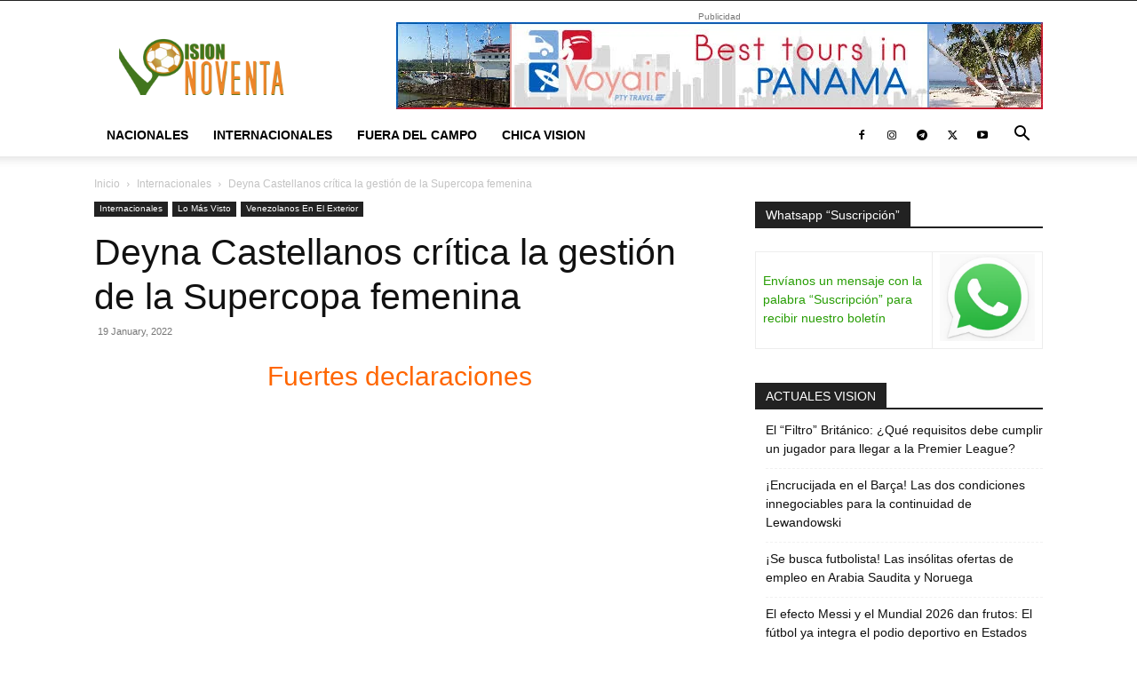

--- FILE ---
content_type: text/html; charset=UTF-8
request_url: https://visionnoventa.com/deyna-castellanos-critica-la-gestion-de-la-supercopa-femenina/
body_size: 41391
content:
<!doctype html >
<!--[if IE 8]>    <html class="ie8" lang="en"> <![endif]-->
<!--[if IE 9]>    <html class="ie9" lang="en"> <![endif]-->
<!--[if gt IE 8]><!--> <html lang="en-US"> <!--<![endif]-->
<head><meta charset="UTF-8" /><script>if(navigator.userAgent.match(/MSIE|Internet Explorer/i)||navigator.userAgent.match(/Trident\/7\..*?rv:11/i)){var href=document.location.href;if(!href.match(/[?&]nowprocket/)){if(href.indexOf("?")==-1){if(href.indexOf("#")==-1){document.location.href=href+"?nowprocket=1"}else{document.location.href=href.replace("#","?nowprocket=1#")}}else{if(href.indexOf("#")==-1){document.location.href=href+"&nowprocket=1"}else{document.location.href=href.replace("#","&nowprocket=1#")}}}}</script><script>class RocketLazyLoadScripts{constructor(){this.triggerEvents=["keydown","mousedown","mousemove","touchmove","touchstart","touchend","wheel"],this.userEventHandler=this._triggerListener.bind(this),this.touchStartHandler=this._onTouchStart.bind(this),this.touchMoveHandler=this._onTouchMove.bind(this),this.touchEndHandler=this._onTouchEnd.bind(this),this.clickHandler=this._onClick.bind(this),this.interceptedClicks=[],window.addEventListener("pageshow",(e=>{this.persisted=e.persisted})),window.addEventListener("DOMContentLoaded",(()=>{this._preconnect3rdParties()})),this.delayedScripts={normal:[],async:[],defer:[]},this.allJQueries=[]}_addUserInteractionListener(e){document.hidden?e._triggerListener():(this.triggerEvents.forEach((t=>window.addEventListener(t,e.userEventHandler,{passive:!0}))),window.addEventListener("touchstart",e.touchStartHandler,{passive:!0}),window.addEventListener("mousedown",e.touchStartHandler),document.addEventListener("visibilitychange",e.userEventHandler))}_removeUserInteractionListener(){this.triggerEvents.forEach((e=>window.removeEventListener(e,this.userEventHandler,{passive:!0}))),document.removeEventListener("visibilitychange",this.userEventHandler)}_onTouchStart(e){"HTML"!==e.target.tagName&&(window.addEventListener("touchend",this.touchEndHandler),window.addEventListener("mouseup",this.touchEndHandler),window.addEventListener("touchmove",this.touchMoveHandler,{passive:!0}),window.addEventListener("mousemove",this.touchMoveHandler),e.target.addEventListener("click",this.clickHandler),this._renameDOMAttribute(e.target,"onclick","rocket-onclick"))}_onTouchMove(e){window.removeEventListener("touchend",this.touchEndHandler),window.removeEventListener("mouseup",this.touchEndHandler),window.removeEventListener("touchmove",this.touchMoveHandler,{passive:!0}),window.removeEventListener("mousemove",this.touchMoveHandler),e.target.removeEventListener("click",this.clickHandler),this._renameDOMAttribute(e.target,"rocket-onclick","onclick")}_onTouchEnd(e){window.removeEventListener("touchend",this.touchEndHandler),window.removeEventListener("mouseup",this.touchEndHandler),window.removeEventListener("touchmove",this.touchMoveHandler,{passive:!0}),window.removeEventListener("mousemove",this.touchMoveHandler)}_onClick(e){e.target.removeEventListener("click",this.clickHandler),this._renameDOMAttribute(e.target,"rocket-onclick","onclick"),this.interceptedClicks.push(e),e.preventDefault(),e.stopPropagation(),e.stopImmediatePropagation()}_replayClicks(){window.removeEventListener("touchstart",this.touchStartHandler,{passive:!0}),window.removeEventListener("mousedown",this.touchStartHandler),this.interceptedClicks.forEach((e=>{e.target.dispatchEvent(new MouseEvent("click",{view:e.view,bubbles:!0,cancelable:!0}))}))}_renameDOMAttribute(e,t,n){e.hasAttribute&&e.hasAttribute(t)&&(event.target.setAttribute(n,event.target.getAttribute(t)),event.target.removeAttribute(t))}_triggerListener(){this._removeUserInteractionListener(this),"loading"===document.readyState?document.addEventListener("DOMContentLoaded",this._loadEverythingNow.bind(this)):this._loadEverythingNow()}_preconnect3rdParties(){let e=[];document.querySelectorAll("script[type=rocketlazyloadscript]").forEach((t=>{if(t.hasAttribute("src")){const n=new URL(t.src).origin;n!==location.origin&&e.push({src:n,crossOrigin:t.crossOrigin||"module"===t.getAttribute("data-rocket-type")})}})),e=[...new Map(e.map((e=>[JSON.stringify(e),e]))).values()],this._batchInjectResourceHints(e,"preconnect")}async _loadEverythingNow(){this.lastBreath=Date.now(),this._delayEventListeners(),this._delayJQueryReady(this),this._handleDocumentWrite(),this._registerAllDelayedScripts(),this._preloadAllScripts(),await this._loadScriptsFromList(this.delayedScripts.normal),await this._loadScriptsFromList(this.delayedScripts.defer),await this._loadScriptsFromList(this.delayedScripts.async);try{await this._triggerDOMContentLoaded(),await this._triggerWindowLoad()}catch(e){}window.dispatchEvent(new Event("rocket-allScriptsLoaded")),this._replayClicks()}_registerAllDelayedScripts(){document.querySelectorAll("script[type=rocketlazyloadscript]").forEach((e=>{e.hasAttribute("src")?e.hasAttribute("async")&&!1!==e.async?this.delayedScripts.async.push(e):e.hasAttribute("defer")&&!1!==e.defer||"module"===e.getAttribute("data-rocket-type")?this.delayedScripts.defer.push(e):this.delayedScripts.normal.push(e):this.delayedScripts.normal.push(e)}))}async _transformScript(e){return await this._littleBreath(),new Promise((t=>{const n=document.createElement("script");[...e.attributes].forEach((e=>{let t=e.nodeName;"type"!==t&&("data-rocket-type"===t&&(t="type"),n.setAttribute(t,e.nodeValue))})),e.hasAttribute("src")?(n.addEventListener("load",t),n.addEventListener("error",t)):(n.text=e.text,t());try{e.parentNode.replaceChild(n,e)}catch(e){t()}}))}async _loadScriptsFromList(e){const t=e.shift();return t?(await this._transformScript(t),this._loadScriptsFromList(e)):Promise.resolve()}_preloadAllScripts(){this._batchInjectResourceHints([...this.delayedScripts.normal,...this.delayedScripts.defer,...this.delayedScripts.async],"preload")}_batchInjectResourceHints(e,t){var n=document.createDocumentFragment();e.forEach((e=>{if(e.src){const i=document.createElement("link");i.href=e.src,i.rel=t,"preconnect"!==t&&(i.as="script"),e.getAttribute&&"module"===e.getAttribute("data-rocket-type")&&(i.crossOrigin=!0),e.crossOrigin&&(i.crossOrigin=e.crossOrigin),n.appendChild(i)}})),document.head.appendChild(n)}_delayEventListeners(){let e={};function t(t,n){!function(t){function n(n){return e[t].eventsToRewrite.indexOf(n)>=0?"rocket-"+n:n}e[t]||(e[t]={originalFunctions:{add:t.addEventListener,remove:t.removeEventListener},eventsToRewrite:[]},t.addEventListener=function(){arguments[0]=n(arguments[0]),e[t].originalFunctions.add.apply(t,arguments)},t.removeEventListener=function(){arguments[0]=n(arguments[0]),e[t].originalFunctions.remove.apply(t,arguments)})}(t),e[t].eventsToRewrite.push(n)}function n(e,t){let n=e[t];Object.defineProperty(e,t,{get:()=>n||function(){},set(i){e["rocket"+t]=n=i}})}t(document,"DOMContentLoaded"),t(window,"DOMContentLoaded"),t(window,"load"),t(window,"pageshow"),t(document,"readystatechange"),n(document,"onreadystatechange"),n(window,"onload"),n(window,"onpageshow")}_delayJQueryReady(e){let t=window.jQuery;Object.defineProperty(window,"jQuery",{get:()=>t,set(n){if(n&&n.fn&&!e.allJQueries.includes(n)){n.fn.ready=n.fn.init.prototype.ready=function(t){e.domReadyFired?t.bind(document)(n):document.addEventListener("rocket-DOMContentLoaded",(()=>t.bind(document)(n)))};const t=n.fn.on;n.fn.on=n.fn.init.prototype.on=function(){if(this[0]===window){function e(e){return e.split(" ").map((e=>"load"===e||0===e.indexOf("load.")?"rocket-jquery-load":e)).join(" ")}"string"==typeof arguments[0]||arguments[0]instanceof String?arguments[0]=e(arguments[0]):"object"==typeof arguments[0]&&Object.keys(arguments[0]).forEach((t=>{delete Object.assign(arguments[0],{[e(t)]:arguments[0][t]})[t]}))}return t.apply(this,arguments),this},e.allJQueries.push(n)}t=n}})}async _triggerDOMContentLoaded(){this.domReadyFired=!0,await this._littleBreath(),document.dispatchEvent(new Event("rocket-DOMContentLoaded")),await this._littleBreath(),window.dispatchEvent(new Event("rocket-DOMContentLoaded")),await this._littleBreath(),document.dispatchEvent(new Event("rocket-readystatechange")),await this._littleBreath(),document.rocketonreadystatechange&&document.rocketonreadystatechange()}async _triggerWindowLoad(){await this._littleBreath(),window.dispatchEvent(new Event("rocket-load")),await this._littleBreath(),window.rocketonload&&window.rocketonload(),await this._littleBreath(),this.allJQueries.forEach((e=>e(window).trigger("rocket-jquery-load"))),await this._littleBreath();const e=new Event("rocket-pageshow");e.persisted=this.persisted,window.dispatchEvent(e),await this._littleBreath(),window.rocketonpageshow&&window.rocketonpageshow({persisted:this.persisted})}_handleDocumentWrite(){const e=new Map;document.write=document.writeln=function(t){const n=document.currentScript,i=document.createRange(),r=n.parentElement;let o=e.get(n);void 0===o&&(o=n.nextSibling,e.set(n,o));const s=document.createDocumentFragment();i.setStart(s,0),s.appendChild(i.createContextualFragment(t)),r.insertBefore(s,o)}}async _littleBreath(){Date.now()-this.lastBreath>45&&(await this._requestAnimFrame(),this.lastBreath=Date.now())}async _requestAnimFrame(){return document.hidden?new Promise((e=>setTimeout(e))):new Promise((e=>requestAnimationFrame(e)))}static run(){const e=new RocketLazyLoadScripts;e._addUserInteractionListener(e)}}RocketLazyLoadScripts.run();</script>
    <title>Deyna Castellanos crítica la gestión de la Supercopa femenina - visionnoventa.com</title>
    
    <meta name="viewport" content="width=device-width, initial-scale=1.0">
    <link rel="pingback" href="https://visionnoventa.com/xmlrpc.php" />
    <meta name='robots' content='index, follow, max-image-preview:large, max-snippet:-1, max-video-preview:-1' />
	<style>img:is([sizes="auto" i], [sizes^="auto," i]) { contain-intrinsic-size: 3000px 1500px }</style>
	<link rel="icon" type="image/png" href="https://visionnoventa.com/wp-content/uploads/2024/09/LOGO-VN.png">
	<!-- This site is optimized with the Yoast SEO plugin v26.8 - https://yoast.com/product/yoast-seo-wordpress/ -->
	<meta name="description" content="La futbolista venezolana del Atlético de Madrid Deyna Castellanos criticó la organización de la Supercopa de España femenina...leer más.." />
	<link rel="canonical" href="https://visionnoventa.com/deyna-castellanos-critica-la-gestion-de-la-supercopa-femenina/" />
	<meta property="og:locale" content="en_US" />
	<meta property="og:type" content="article" />
	<meta property="og:title" content="Deyna Castellanos crítica la gestión de la Supercopa femenina - visionnoventa.com" />
	<meta property="og:description" content="La futbolista venezolana del Atlético de Madrid Deyna Castellanos criticó la organización de la Supercopa de España femenina...leer más.." />
	<meta property="og:url" content="https://visionnoventa.com/deyna-castellanos-critica-la-gestion-de-la-supercopa-femenina/" />
	<meta property="og:site_name" content="visionnoventa.com" />
	<meta property="article:publisher" content="https://www.facebook.com/visionnoventa" />
	<meta property="article:published_time" content="2022-01-19T15:18:08+00:00" />
	<meta property="article:modified_time" content="2022-01-19T15:18:13+00:00" />
	<meta property="og:image" content="https://visionnoventa.com/wp-content/uploads/2022/01/deyna-castellanos-atletico-de-madrid-ascom.jpg" />
	<meta property="og:image:width" content="1" />
	<meta property="og:image:height" content="1" />
	<meta property="og:image:type" content="image/jpeg" />
	<meta name="author" content="Visionnoventa" />
	<meta name="twitter:card" content="summary_large_image" />
	<meta name="twitter:creator" content="@visionnoventa" />
	<meta name="twitter:site" content="@visionnoventa" />
	<meta name="twitter:label1" content="Written by" />
	<meta name="twitter:data1" content="Visionnoventa" />
	<meta name="twitter:label2" content="Est. reading time" />
	<meta name="twitter:data2" content="3 minutes" />
	<script type="application/ld+json" class="yoast-schema-graph">{"@context":"https://schema.org","@graph":[{"@type":"Article","@id":"https://visionnoventa.com/deyna-castellanos-critica-la-gestion-de-la-supercopa-femenina/#article","isPartOf":{"@id":"https://visionnoventa.com/deyna-castellanos-critica-la-gestion-de-la-supercopa-femenina/"},"author":{"name":"Visionnoventa","@id":"https://visionnoventa.com/#/schema/person/087f40749176084658b00b7fa509ebfd"},"headline":"Deyna Castellanos crítica la gestión de la Supercopa femenina","datePublished":"2022-01-19T15:18:08+00:00","dateModified":"2022-01-19T15:18:13+00:00","mainEntityOfPage":{"@id":"https://visionnoventa.com/deyna-castellanos-critica-la-gestion-de-la-supercopa-femenina/"},"wordCount":478,"commentCount":0,"publisher":{"@id":"https://visionnoventa.com/#organization"},"image":{"@id":"https://visionnoventa.com/deyna-castellanos-critica-la-gestion-de-la-supercopa-femenina/#primaryimage"},"thumbnailUrl":"https://visionnoventa.com/wp-content/uploads/2022/01/deyna-castellanos-atletico-de-madrid-ascom.jpg","keywords":["Atlético de Madrid","Fútbol Europeo","Internacionales","Lo Más Visto","Novedades","VenEx","Visionnoventa"],"articleSection":["Internacionales","Lo Más Visto","Venezolanos En El Exterior"],"inLanguage":"en-US","potentialAction":[{"@type":"CommentAction","name":"Comment","target":["https://visionnoventa.com/deyna-castellanos-critica-la-gestion-de-la-supercopa-femenina/#respond"]}]},{"@type":"WebPage","@id":"https://visionnoventa.com/deyna-castellanos-critica-la-gestion-de-la-supercopa-femenina/","url":"https://visionnoventa.com/deyna-castellanos-critica-la-gestion-de-la-supercopa-femenina/","name":"Deyna Castellanos crítica la gestión de la Supercopa femenina - visionnoventa.com","isPartOf":{"@id":"https://visionnoventa.com/#website"},"primaryImageOfPage":{"@id":"https://visionnoventa.com/deyna-castellanos-critica-la-gestion-de-la-supercopa-femenina/#primaryimage"},"image":{"@id":"https://visionnoventa.com/deyna-castellanos-critica-la-gestion-de-la-supercopa-femenina/#primaryimage"},"thumbnailUrl":"https://visionnoventa.com/wp-content/uploads/2022/01/deyna-castellanos-atletico-de-madrid-ascom.jpg","datePublished":"2022-01-19T15:18:08+00:00","dateModified":"2022-01-19T15:18:13+00:00","description":"La futbolista venezolana del Atlético de Madrid Deyna Castellanos criticó la organización de la Supercopa de España femenina...leer más..","breadcrumb":{"@id":"https://visionnoventa.com/deyna-castellanos-critica-la-gestion-de-la-supercopa-femenina/#breadcrumb"},"inLanguage":"en-US","potentialAction":[{"@type":"ReadAction","target":["https://visionnoventa.com/deyna-castellanos-critica-la-gestion-de-la-supercopa-femenina/"]}]},{"@type":"ImageObject","inLanguage":"en-US","@id":"https://visionnoventa.com/deyna-castellanos-critica-la-gestion-de-la-supercopa-femenina/#primaryimage","url":"https://visionnoventa.com/wp-content/uploads/2022/01/deyna-castellanos-atletico-de-madrid-ascom.jpg","contentUrl":"https://visionnoventa.com/wp-content/uploads/2022/01/deyna-castellanos-atletico-de-madrid-ascom.jpg","caption":"Deyna Castellanos crítica la gestión de la Supercopa femenina"},{"@type":"BreadcrumbList","@id":"https://visionnoventa.com/deyna-castellanos-critica-la-gestion-de-la-supercopa-femenina/#breadcrumb","itemListElement":[{"@type":"ListItem","position":1,"name":"Portada","item":"https://visionnoventa.com/"},{"@type":"ListItem","position":2,"name":"Deyna Castellanos crítica la gestión de la Supercopa femenina"}]},{"@type":"WebSite","@id":"https://visionnoventa.com/#website","url":"https://visionnoventa.com/","name":"visionnoventa.com","description":"","publisher":{"@id":"https://visionnoventa.com/#organization"},"potentialAction":[{"@type":"SearchAction","target":{"@type":"EntryPoint","urlTemplate":"https://visionnoventa.com/?s={search_term_string}"},"query-input":{"@type":"PropertyValueSpecification","valueRequired":true,"valueName":"search_term_string"}}],"inLanguage":"en-US"},{"@type":"Organization","@id":"https://visionnoventa.com/#organization","name":"INVERSION VISIONNOVENTA","url":"https://visionnoventa.com/","logo":{"@type":"ImageObject","inLanguage":"en-US","@id":"https://visionnoventa.com/#/schema/logo/image/","url":"https://visionnoventa.com/wp-content/uploads/2018/12/VNlogop.jpg","contentUrl":"https://visionnoventa.com/wp-content/uploads/2018/12/VNlogop.jpg","width":134,"height":114,"caption":"INVERSION VISIONNOVENTA"},"image":{"@id":"https://visionnoventa.com/#/schema/logo/image/"},"sameAs":["https://www.facebook.com/visionnoventa","https://x.com/visionnoventa","https://www.instagram.com/visionnoventa/","http://www.youtube.com/user/Visionnoventa"]},{"@type":"Person","@id":"https://visionnoventa.com/#/schema/person/087f40749176084658b00b7fa509ebfd","name":"Visionnoventa","image":{"@type":"ImageObject","inLanguage":"en-US","@id":"https://visionnoventa.com/#/schema/person/image/","url":"https://secure.gravatar.com/avatar/2e23bcd620ec4bea3e458b6bf87f19f4?s=96&d=mm&r=g","contentUrl":"https://secure.gravatar.com/avatar/2e23bcd620ec4bea3e458b6bf87f19f4?s=96&d=mm&r=g","caption":"Visionnoventa"},"url":"https://visionnoventa.com/author/marv90/"}]}</script>
	<!-- / Yoast SEO plugin. -->



<link rel="alternate" type="application/rss+xml" title="visionnoventa.com &raquo; Feed" href="https://visionnoventa.com/feed/" />
<link rel="alternate" type="application/rss+xml" title="visionnoventa.com &raquo; Comments Feed" href="https://visionnoventa.com/comments/feed/" />
<link rel="alternate" type="application/rss+xml" title="visionnoventa.com &raquo; Deyna Castellanos crítica la gestión de la Supercopa femenina Comments Feed" href="https://visionnoventa.com/deyna-castellanos-critica-la-gestion-de-la-supercopa-femenina/feed/" />
<link rel='stylesheet' id='wp-block-library-css' href='https://visionnoventa.com/wp-includes/css/dist/block-library/style.min.css' type='text/css' media='all' />
<style id='classic-theme-styles-inline-css' type='text/css'>
/*! This file is auto-generated */
.wp-block-button__link{color:#fff;background-color:#32373c;border-radius:9999px;box-shadow:none;text-decoration:none;padding:calc(.667em + 2px) calc(1.333em + 2px);font-size:1.125em}.wp-block-file__button{background:#32373c;color:#fff;text-decoration:none}
</style>
<style id='global-styles-inline-css' type='text/css'>
:root{--wp--preset--aspect-ratio--square: 1;--wp--preset--aspect-ratio--4-3: 4/3;--wp--preset--aspect-ratio--3-4: 3/4;--wp--preset--aspect-ratio--3-2: 3/2;--wp--preset--aspect-ratio--2-3: 2/3;--wp--preset--aspect-ratio--16-9: 16/9;--wp--preset--aspect-ratio--9-16: 9/16;--wp--preset--color--black: #000000;--wp--preset--color--cyan-bluish-gray: #abb8c3;--wp--preset--color--white: #ffffff;--wp--preset--color--pale-pink: #f78da7;--wp--preset--color--vivid-red: #cf2e2e;--wp--preset--color--luminous-vivid-orange: #ff6900;--wp--preset--color--luminous-vivid-amber: #fcb900;--wp--preset--color--light-green-cyan: #7bdcb5;--wp--preset--color--vivid-green-cyan: #00d084;--wp--preset--color--pale-cyan-blue: #8ed1fc;--wp--preset--color--vivid-cyan-blue: #0693e3;--wp--preset--color--vivid-purple: #9b51e0;--wp--preset--gradient--vivid-cyan-blue-to-vivid-purple: linear-gradient(135deg,rgba(6,147,227,1) 0%,rgb(155,81,224) 100%);--wp--preset--gradient--light-green-cyan-to-vivid-green-cyan: linear-gradient(135deg,rgb(122,220,180) 0%,rgb(0,208,130) 100%);--wp--preset--gradient--luminous-vivid-amber-to-luminous-vivid-orange: linear-gradient(135deg,rgba(252,185,0,1) 0%,rgba(255,105,0,1) 100%);--wp--preset--gradient--luminous-vivid-orange-to-vivid-red: linear-gradient(135deg,rgba(255,105,0,1) 0%,rgb(207,46,46) 100%);--wp--preset--gradient--very-light-gray-to-cyan-bluish-gray: linear-gradient(135deg,rgb(238,238,238) 0%,rgb(169,184,195) 100%);--wp--preset--gradient--cool-to-warm-spectrum: linear-gradient(135deg,rgb(74,234,220) 0%,rgb(151,120,209) 20%,rgb(207,42,186) 40%,rgb(238,44,130) 60%,rgb(251,105,98) 80%,rgb(254,248,76) 100%);--wp--preset--gradient--blush-light-purple: linear-gradient(135deg,rgb(255,206,236) 0%,rgb(152,150,240) 100%);--wp--preset--gradient--blush-bordeaux: linear-gradient(135deg,rgb(254,205,165) 0%,rgb(254,45,45) 50%,rgb(107,0,62) 100%);--wp--preset--gradient--luminous-dusk: linear-gradient(135deg,rgb(255,203,112) 0%,rgb(199,81,192) 50%,rgb(65,88,208) 100%);--wp--preset--gradient--pale-ocean: linear-gradient(135deg,rgb(255,245,203) 0%,rgb(182,227,212) 50%,rgb(51,167,181) 100%);--wp--preset--gradient--electric-grass: linear-gradient(135deg,rgb(202,248,128) 0%,rgb(113,206,126) 100%);--wp--preset--gradient--midnight: linear-gradient(135deg,rgb(2,3,129) 0%,rgb(40,116,252) 100%);--wp--preset--font-size--small: 11px;--wp--preset--font-size--medium: 20px;--wp--preset--font-size--large: 32px;--wp--preset--font-size--x-large: 42px;--wp--preset--font-size--regular: 15px;--wp--preset--font-size--larger: 50px;--wp--preset--spacing--20: 0.44rem;--wp--preset--spacing--30: 0.67rem;--wp--preset--spacing--40: 1rem;--wp--preset--spacing--50: 1.5rem;--wp--preset--spacing--60: 2.25rem;--wp--preset--spacing--70: 3.38rem;--wp--preset--spacing--80: 5.06rem;--wp--preset--shadow--natural: 6px 6px 9px rgba(0, 0, 0, 0.2);--wp--preset--shadow--deep: 12px 12px 50px rgba(0, 0, 0, 0.4);--wp--preset--shadow--sharp: 6px 6px 0px rgba(0, 0, 0, 0.2);--wp--preset--shadow--outlined: 6px 6px 0px -3px rgba(255, 255, 255, 1), 6px 6px rgba(0, 0, 0, 1);--wp--preset--shadow--crisp: 6px 6px 0px rgba(0, 0, 0, 1);}:where(.is-layout-flex){gap: 0.5em;}:where(.is-layout-grid){gap: 0.5em;}body .is-layout-flex{display: flex;}.is-layout-flex{flex-wrap: wrap;align-items: center;}.is-layout-flex > :is(*, div){margin: 0;}body .is-layout-grid{display: grid;}.is-layout-grid > :is(*, div){margin: 0;}:where(.wp-block-columns.is-layout-flex){gap: 2em;}:where(.wp-block-columns.is-layout-grid){gap: 2em;}:where(.wp-block-post-template.is-layout-flex){gap: 1.25em;}:where(.wp-block-post-template.is-layout-grid){gap: 1.25em;}.has-black-color{color: var(--wp--preset--color--black) !important;}.has-cyan-bluish-gray-color{color: var(--wp--preset--color--cyan-bluish-gray) !important;}.has-white-color{color: var(--wp--preset--color--white) !important;}.has-pale-pink-color{color: var(--wp--preset--color--pale-pink) !important;}.has-vivid-red-color{color: var(--wp--preset--color--vivid-red) !important;}.has-luminous-vivid-orange-color{color: var(--wp--preset--color--luminous-vivid-orange) !important;}.has-luminous-vivid-amber-color{color: var(--wp--preset--color--luminous-vivid-amber) !important;}.has-light-green-cyan-color{color: var(--wp--preset--color--light-green-cyan) !important;}.has-vivid-green-cyan-color{color: var(--wp--preset--color--vivid-green-cyan) !important;}.has-pale-cyan-blue-color{color: var(--wp--preset--color--pale-cyan-blue) !important;}.has-vivid-cyan-blue-color{color: var(--wp--preset--color--vivid-cyan-blue) !important;}.has-vivid-purple-color{color: var(--wp--preset--color--vivid-purple) !important;}.has-black-background-color{background-color: var(--wp--preset--color--black) !important;}.has-cyan-bluish-gray-background-color{background-color: var(--wp--preset--color--cyan-bluish-gray) !important;}.has-white-background-color{background-color: var(--wp--preset--color--white) !important;}.has-pale-pink-background-color{background-color: var(--wp--preset--color--pale-pink) !important;}.has-vivid-red-background-color{background-color: var(--wp--preset--color--vivid-red) !important;}.has-luminous-vivid-orange-background-color{background-color: var(--wp--preset--color--luminous-vivid-orange) !important;}.has-luminous-vivid-amber-background-color{background-color: var(--wp--preset--color--luminous-vivid-amber) !important;}.has-light-green-cyan-background-color{background-color: var(--wp--preset--color--light-green-cyan) !important;}.has-vivid-green-cyan-background-color{background-color: var(--wp--preset--color--vivid-green-cyan) !important;}.has-pale-cyan-blue-background-color{background-color: var(--wp--preset--color--pale-cyan-blue) !important;}.has-vivid-cyan-blue-background-color{background-color: var(--wp--preset--color--vivid-cyan-blue) !important;}.has-vivid-purple-background-color{background-color: var(--wp--preset--color--vivid-purple) !important;}.has-black-border-color{border-color: var(--wp--preset--color--black) !important;}.has-cyan-bluish-gray-border-color{border-color: var(--wp--preset--color--cyan-bluish-gray) !important;}.has-white-border-color{border-color: var(--wp--preset--color--white) !important;}.has-pale-pink-border-color{border-color: var(--wp--preset--color--pale-pink) !important;}.has-vivid-red-border-color{border-color: var(--wp--preset--color--vivid-red) !important;}.has-luminous-vivid-orange-border-color{border-color: var(--wp--preset--color--luminous-vivid-orange) !important;}.has-luminous-vivid-amber-border-color{border-color: var(--wp--preset--color--luminous-vivid-amber) !important;}.has-light-green-cyan-border-color{border-color: var(--wp--preset--color--light-green-cyan) !important;}.has-vivid-green-cyan-border-color{border-color: var(--wp--preset--color--vivid-green-cyan) !important;}.has-pale-cyan-blue-border-color{border-color: var(--wp--preset--color--pale-cyan-blue) !important;}.has-vivid-cyan-blue-border-color{border-color: var(--wp--preset--color--vivid-cyan-blue) !important;}.has-vivid-purple-border-color{border-color: var(--wp--preset--color--vivid-purple) !important;}.has-vivid-cyan-blue-to-vivid-purple-gradient-background{background: var(--wp--preset--gradient--vivid-cyan-blue-to-vivid-purple) !important;}.has-light-green-cyan-to-vivid-green-cyan-gradient-background{background: var(--wp--preset--gradient--light-green-cyan-to-vivid-green-cyan) !important;}.has-luminous-vivid-amber-to-luminous-vivid-orange-gradient-background{background: var(--wp--preset--gradient--luminous-vivid-amber-to-luminous-vivid-orange) !important;}.has-luminous-vivid-orange-to-vivid-red-gradient-background{background: var(--wp--preset--gradient--luminous-vivid-orange-to-vivid-red) !important;}.has-very-light-gray-to-cyan-bluish-gray-gradient-background{background: var(--wp--preset--gradient--very-light-gray-to-cyan-bluish-gray) !important;}.has-cool-to-warm-spectrum-gradient-background{background: var(--wp--preset--gradient--cool-to-warm-spectrum) !important;}.has-blush-light-purple-gradient-background{background: var(--wp--preset--gradient--blush-light-purple) !important;}.has-blush-bordeaux-gradient-background{background: var(--wp--preset--gradient--blush-bordeaux) !important;}.has-luminous-dusk-gradient-background{background: var(--wp--preset--gradient--luminous-dusk) !important;}.has-pale-ocean-gradient-background{background: var(--wp--preset--gradient--pale-ocean) !important;}.has-electric-grass-gradient-background{background: var(--wp--preset--gradient--electric-grass) !important;}.has-midnight-gradient-background{background: var(--wp--preset--gradient--midnight) !important;}.has-small-font-size{font-size: var(--wp--preset--font-size--small) !important;}.has-medium-font-size{font-size: var(--wp--preset--font-size--medium) !important;}.has-large-font-size{font-size: var(--wp--preset--font-size--large) !important;}.has-x-large-font-size{font-size: var(--wp--preset--font-size--x-large) !important;}
:where(.wp-block-post-template.is-layout-flex){gap: 1.25em;}:where(.wp-block-post-template.is-layout-grid){gap: 1.25em;}
:where(.wp-block-columns.is-layout-flex){gap: 2em;}:where(.wp-block-columns.is-layout-grid){gap: 2em;}
:root :where(.wp-block-pullquote){font-size: 1.5em;line-height: 1.6;}
</style>
<link rel='stylesheet' id='cmplz-general-css' href='https://visionnoventa.com/wp-content/plugins/complianz-gdpr/assets/css/cookieblocker.min.css' type='text/css' media='all' />
<link data-minify="1" rel='stylesheet' id='td-plugin-multi-purpose-css' href='https://visionnoventa.com/wp-content/cache/min/1/wp-content/plugins/td-composer/td-multi-purpose/style.css?ver=1751638844' type='text/css' media='all' />
<link data-minify="1" rel='stylesheet' id='td-theme-css' href='https://visionnoventa.com/wp-content/cache/min/1/wp-content/themes/Newspaper/style.css?ver=1751638846' type='text/css' media='all' />
<style id='td-theme-inline-css' type='text/css'>@media (max-width:767px){.td-header-desktop-wrap{display:none}}@media (min-width:767px){.td-header-mobile-wrap{display:none}}</style>
<link data-minify="1" rel='stylesheet' id='td-legacy-framework-front-style-css' href='https://visionnoventa.com/wp-content/cache/min/1/wp-content/plugins/td-composer/legacy/Newspaper/assets/css/td_legacy_main.css?ver=1751638847' type='text/css' media='all' />
<link data-minify="1" rel='stylesheet' id='td-standard-pack-framework-front-style-css' href='https://visionnoventa.com/wp-content/cache/min/1/wp-content/plugins/td-standard-pack/Newspaper/assets/css/td_standard_pack_main.css?ver=1751638847' type='text/css' media='all' />
<link data-minify="1" rel='stylesheet' id='tdb_style_cloud_templates_front-css' href='https://visionnoventa.com/wp-content/cache/min/1/wp-content/plugins/td-cloud-library/assets/css/tdb_main.css?ver=1751638847' type='text/css' media='all' />
<script type="rocketlazyloadscript" data-rocket-type="text/javascript" async src="https://visionnoventa.com/wp-content/plugins/burst-statistics/assets/js/timeme/timeme.min.js" id="burst-timeme-js"></script>
<script type="rocketlazyloadscript" data-rocket-type="text/javascript" async src="https://visionnoventa.com/wp-content/uploads/burst/js/burst.min.js" id="burst-js"></script>
<script type="rocketlazyloadscript" data-rocket-type="text/javascript" src="https://visionnoventa.com/wp-content/plugins/google-analytics-for-wordpress/assets/js/frontend-gtag.min.js" id="monsterinsights-frontend-script-js" async="async" data-wp-strategy="async"></script>
<script data-cfasync="false" data-wpfc-render="false" type="text/javascript" id='monsterinsights-frontend-script-js-extra'>/* <![CDATA[ */
var monsterinsights_frontend = {"js_events_tracking":"true","download_extensions":"doc,pdf,ppt,zip,xls,docx,pptx,xlsx","inbound_paths":"[{\"path\":\"\\\/go\\\/\",\"label\":\"affiliate\"},{\"path\":\"\\\/recommend\\\/\",\"label\":\"affiliate\"}]","home_url":"https:\/\/visionnoventa.com","hash_tracking":"false","v4_id":"G-P6EC24CK8Y"};/* ]]> */
</script>
<script type="rocketlazyloadscript" data-rocket-type="text/javascript" src="https://visionnoventa.com/wp-includes/js/jquery/jquery.min.js" id="jquery-core-js" defer></script>
<script type="rocketlazyloadscript" data-rocket-type="text/javascript" src="https://visionnoventa.com/wp-includes/js/jquery/jquery-migrate.min.js" id="jquery-migrate-js" defer></script>
<link rel="https://api.w.org/" href="https://visionnoventa.com/wp-json/" /><link rel="alternate" title="JSON" type="application/json" href="https://visionnoventa.com/wp-json/wp/v2/posts/251072" /><link rel="EditURI" type="application/rsd+xml" title="RSD" href="https://visionnoventa.com/xmlrpc.php?rsd" />
<link rel="alternate" title="oEmbed (JSON)" type="application/json+oembed" href="https://visionnoventa.com/wp-json/oembed/1.0/embed?url=https%3A%2F%2Fvisionnoventa.com%2Fdeyna-castellanos-critica-la-gestion-de-la-supercopa-femenina%2F" />
<link rel="alternate" title="oEmbed (XML)" type="text/xml+oembed" href="https://visionnoventa.com/wp-json/oembed/1.0/embed?url=https%3A%2F%2Fvisionnoventa.com%2Fdeyna-castellanos-critica-la-gestion-de-la-supercopa-femenina%2F&#038;format=xml" />
    <script type="rocketlazyloadscript">
        window.tdb_global_vars = {"wpRestUrl":"https:\/\/visionnoventa.com\/wp-json\/","permalinkStructure":"\/%postname%\/"};
        window.tdb_p_autoload_vars = {"isAjax":false,"isAdminBarShowing":false,"autoloadStatus":"off","origPostEditUrl":null};
    </script>
    
    <style id="tdb-global-colors">:root{--accent-color:#fff}</style>

    
	<noscript><style>.lazyload[data-src]{display:none !important;}</style></noscript><style>.lazyload{background-image:none !important;}.lazyload:before{background-image:none !important;}</style>
<!-- JS generated by theme -->

<script type="rocketlazyloadscript" data-rocket-type="text/javascript" id="td-generated-header-js">
    
    

	    var tdBlocksArray = []; //here we store all the items for the current page

	    // td_block class - each ajax block uses a object of this class for requests
	    function tdBlock() {
		    this.id = '';
		    this.block_type = 1; //block type id (1-234 etc)
		    this.atts = '';
		    this.td_column_number = '';
		    this.td_current_page = 1; //
		    this.post_count = 0; //from wp
		    this.found_posts = 0; //from wp
		    this.max_num_pages = 0; //from wp
		    this.td_filter_value = ''; //current live filter value
		    this.is_ajax_running = false;
		    this.td_user_action = ''; // load more or infinite loader (used by the animation)
		    this.header_color = '';
		    this.ajax_pagination_infinite_stop = ''; //show load more at page x
	    }

        // td_js_generator - mini detector
        ( function () {
            var htmlTag = document.getElementsByTagName("html")[0];

	        if ( navigator.userAgent.indexOf("MSIE 10.0") > -1 ) {
                htmlTag.className += ' ie10';
            }

            if ( !!navigator.userAgent.match(/Trident.*rv\:11\./) ) {
                htmlTag.className += ' ie11';
            }

	        if ( navigator.userAgent.indexOf("Edge") > -1 ) {
                htmlTag.className += ' ieEdge';
            }

            if ( /(iPad|iPhone|iPod)/g.test(navigator.userAgent) ) {
                htmlTag.className += ' td-md-is-ios';
            }

            var user_agent = navigator.userAgent.toLowerCase();
            if ( user_agent.indexOf("android") > -1 ) {
                htmlTag.className += ' td-md-is-android';
            }

            if ( -1 !== navigator.userAgent.indexOf('Mac OS X')  ) {
                htmlTag.className += ' td-md-is-os-x';
            }

            if ( /chrom(e|ium)/.test(navigator.userAgent.toLowerCase()) ) {
               htmlTag.className += ' td-md-is-chrome';
            }

            if ( -1 !== navigator.userAgent.indexOf('Firefox') ) {
                htmlTag.className += ' td-md-is-firefox';
            }

            if ( -1 !== navigator.userAgent.indexOf('Safari') && -1 === navigator.userAgent.indexOf('Chrome') ) {
                htmlTag.className += ' td-md-is-safari';
            }

            if( -1 !== navigator.userAgent.indexOf('IEMobile') ){
                htmlTag.className += ' td-md-is-iemobile';
            }

        })();

        var tdLocalCache = {};

        ( function () {
            "use strict";

            tdLocalCache = {
                data: {},
                remove: function (resource_id) {
                    delete tdLocalCache.data[resource_id];
                },
                exist: function (resource_id) {
                    return tdLocalCache.data.hasOwnProperty(resource_id) && tdLocalCache.data[resource_id] !== null;
                },
                get: function (resource_id) {
                    return tdLocalCache.data[resource_id];
                },
                set: function (resource_id, cachedData) {
                    tdLocalCache.remove(resource_id);
                    tdLocalCache.data[resource_id] = cachedData;
                }
            };
        })();

    
    
var td_viewport_interval_list=[{"limitBottom":767,"sidebarWidth":228},{"limitBottom":1018,"sidebarWidth":300},{"limitBottom":1140,"sidebarWidth":324}];
var td_animation_stack_effect="type1";
var tds_animation_stack=true;
var td_animation_stack_specific_selectors=".entry-thumb, img[class*=\"wp-image-\"], a.td-sml-link-to-image > img, .td-lazy-img";
var td_animation_stack_general_selectors=".td-animation-stack .entry-thumb, .post .entry-thumb, .post img[class*=\"wp-image-\"], .post a.td-sml-link-to-image > img, .td-animation-stack .td-lazy-img";
var tdc_is_installed="yes";
var td_ajax_url="https:\/\/visionnoventa.com\/wp-admin\/admin-ajax.php?td_theme_name=Newspaper&v=12.6.7";
var td_get_template_directory_uri="https:\/\/visionnoventa.com\/wp-content\/plugins\/td-composer\/legacy\/common";
var tds_snap_menu="";
var tds_logo_on_sticky="show_header_logo";
var tds_header_style="";
var td_please_wait="Por favor espera...";
var td_email_user_pass_incorrect="Usuario o contrase\u00f1a incorrecta!";
var td_email_user_incorrect="Correo electr\u00f3nico o nombre de usuario incorrecto!";
var td_email_incorrect="Email incorrecto!";
var td_user_incorrect="Username incorrect!";
var td_email_user_empty="Email or username empty!";
var td_pass_empty="Pass empty!";
var td_pass_pattern_incorrect="Invalid Pass Pattern!";
var td_retype_pass_incorrect="Retyped Pass incorrect!";
var tds_more_articles_on_post_enable="show";
var tds_more_articles_on_post_time_to_wait="";
var tds_more_articles_on_post_pages_distance_from_top=2;
var tds_captcha="";
var tds_theme_color_site_wide="#279d04";
var tds_smart_sidebar="enabled";
var tdThemeName="Newspaper";
var tdThemeNameWl="Newspaper";
var td_magnific_popup_translation_tPrev="Anterior (tecla de flecha izquierda)";
var td_magnific_popup_translation_tNext="Siguiente (tecla de flecha derecha)";
var td_magnific_popup_translation_tCounter="%curr% de %total%";
var td_magnific_popup_translation_ajax_tError="El contenido de %url% no pudo cargarse.";
var td_magnific_popup_translation_image_tError="La imagen #%curr% no pudo cargarse.";
var tdBlockNonce="3be7743b18";
var tdMobileMenu="enabled";
var tdMobileSearch="enabled";
var tdDateNamesI18n={"month_names":["January","February","March","April","May","June","July","August","September","October","November","December"],"month_names_short":["Jan","Feb","Mar","Apr","May","Jun","Jul","Aug","Sep","Oct","Nov","Dec"],"day_names":["Sunday","Monday","Tuesday","Wednesday","Thursday","Friday","Saturday"],"day_names_short":["Sun","Mon","Tue","Wed","Thu","Fri","Sat"]};
var tdb_modal_confirm="Save";
var tdb_modal_cancel="Cancel";
var tdb_modal_confirm_alt="Yes";
var tdb_modal_cancel_alt="No";
var td_deploy_mode="deploy";
var td_ad_background_click_link="";
var td_ad_background_click_target="";
</script>


<!-- Header style compiled by theme -->

<style>:root{--td_excl_label:'EXCLUSIVO';--td_theme_color:#279d04;--td_slider_text:rgba(39,157,4,0.7)}.td-header-style-12 .td-header-menu-wrap-full,.td-header-style-12 .td-affix,.td-grid-style-1.td-hover-1 .td-big-grid-post:hover .td-post-category,.td-grid-style-5.td-hover-1 .td-big-grid-post:hover .td-post-category,.td_category_template_3 .td-current-sub-category,.td_category_template_8 .td-category-header .td-category a.td-current-sub-category,.td_category_template_4 .td-category-siblings .td-category a:hover,.td_block_big_grid_9.td-grid-style-1 .td-post-category,.td_block_big_grid_9.td-grid-style-5 .td-post-category,.td-grid-style-6.td-hover-1 .td-module-thumb:after,.tdm-menu-active-style5 .td-header-menu-wrap .sf-menu>.current-menu-item>a,.tdm-menu-active-style5 .td-header-menu-wrap .sf-menu>.current-menu-ancestor>a,.tdm-menu-active-style5 .td-header-menu-wrap .sf-menu>.current-category-ancestor>a,.tdm-menu-active-style5 .td-header-menu-wrap .sf-menu>li>a:hover,.tdm-menu-active-style5 .td-header-menu-wrap .sf-menu>.sfHover>a{background-color:#279d04}.td_mega_menu_sub_cats .cur-sub-cat,.td-mega-span h3 a:hover,.td_mod_mega_menu:hover .entry-title a,.header-search-wrap .result-msg a:hover,.td-header-top-menu .td-drop-down-search .td_module_wrap:hover .entry-title a,.td-header-top-menu .td-icon-search:hover,.td-header-wrap .result-msg a:hover,.top-header-menu li a:hover,.top-header-menu .current-menu-item>a,.top-header-menu .current-menu-ancestor>a,.top-header-menu .current-category-ancestor>a,.td-social-icon-wrap>a:hover,.td-header-sp-top-widget .td-social-icon-wrap a:hover,.td_mod_related_posts:hover h3>a,.td-post-template-11 .td-related-title .td-related-left:hover,.td-post-template-11 .td-related-title .td-related-right:hover,.td-post-template-11 .td-related-title .td-cur-simple-item,.td-post-template-11 .td_block_related_posts .td-next-prev-wrap a:hover,.td-category-header .td-pulldown-category-filter-link:hover,.td-category-siblings .td-subcat-dropdown a:hover,.td-category-siblings .td-subcat-dropdown a.td-current-sub-category,.footer-text-wrap .footer-email-wrap a,.footer-social-wrap a:hover,.td_module_17 .td-read-more a:hover,.td_module_18 .td-read-more a:hover,.td_module_19 .td-post-author-name a:hover,.td-pulldown-syle-2 .td-subcat-dropdown:hover .td-subcat-more span,.td-pulldown-syle-2 .td-subcat-dropdown:hover .td-subcat-more i,.td-pulldown-syle-3 .td-subcat-dropdown:hover .td-subcat-more span,.td-pulldown-syle-3 .td-subcat-dropdown:hover .td-subcat-more i,.tdm-menu-active-style3 .tdm-header.td-header-wrap .sf-menu>.current-category-ancestor>a,.tdm-menu-active-style3 .tdm-header.td-header-wrap .sf-menu>.current-menu-ancestor>a,.tdm-menu-active-style3 .tdm-header.td-header-wrap .sf-menu>.current-menu-item>a,.tdm-menu-active-style3 .tdm-header.td-header-wrap .sf-menu>.sfHover>a,.tdm-menu-active-style3 .tdm-header.td-header-wrap .sf-menu>li>a:hover{color:#279d04}.td-mega-menu-page .wpb_content_element ul li a:hover,.td-theme-wrap .td-aj-search-results .td_module_wrap:hover .entry-title a,.td-theme-wrap .header-search-wrap .result-msg a:hover{color:#279d04!important}.td_category_template_8 .td-category-header .td-category a.td-current-sub-category,.td_category_template_4 .td-category-siblings .td-category a:hover,.tdm-menu-active-style4 .tdm-header .sf-menu>.current-menu-item>a,.tdm-menu-active-style4 .tdm-header .sf-menu>.current-menu-ancestor>a,.tdm-menu-active-style4 .tdm-header .sf-menu>.current-category-ancestor>a,.tdm-menu-active-style4 .tdm-header .sf-menu>li>a:hover,.tdm-menu-active-style4 .tdm-header .sf-menu>.sfHover>a{border-color:#279d04}:root{--td_excl_label:'EXCLUSIVO';--td_theme_color:#279d04;--td_slider_text:rgba(39,157,4,0.7)}.td-header-style-12 .td-header-menu-wrap-full,.td-header-style-12 .td-affix,.td-grid-style-1.td-hover-1 .td-big-grid-post:hover .td-post-category,.td-grid-style-5.td-hover-1 .td-big-grid-post:hover .td-post-category,.td_category_template_3 .td-current-sub-category,.td_category_template_8 .td-category-header .td-category a.td-current-sub-category,.td_category_template_4 .td-category-siblings .td-category a:hover,.td_block_big_grid_9.td-grid-style-1 .td-post-category,.td_block_big_grid_9.td-grid-style-5 .td-post-category,.td-grid-style-6.td-hover-1 .td-module-thumb:after,.tdm-menu-active-style5 .td-header-menu-wrap .sf-menu>.current-menu-item>a,.tdm-menu-active-style5 .td-header-menu-wrap .sf-menu>.current-menu-ancestor>a,.tdm-menu-active-style5 .td-header-menu-wrap .sf-menu>.current-category-ancestor>a,.tdm-menu-active-style5 .td-header-menu-wrap .sf-menu>li>a:hover,.tdm-menu-active-style5 .td-header-menu-wrap .sf-menu>.sfHover>a{background-color:#279d04}.td_mega_menu_sub_cats .cur-sub-cat,.td-mega-span h3 a:hover,.td_mod_mega_menu:hover .entry-title a,.header-search-wrap .result-msg a:hover,.td-header-top-menu .td-drop-down-search .td_module_wrap:hover .entry-title a,.td-header-top-menu .td-icon-search:hover,.td-header-wrap .result-msg a:hover,.top-header-menu li a:hover,.top-header-menu .current-menu-item>a,.top-header-menu .current-menu-ancestor>a,.top-header-menu .current-category-ancestor>a,.td-social-icon-wrap>a:hover,.td-header-sp-top-widget .td-social-icon-wrap a:hover,.td_mod_related_posts:hover h3>a,.td-post-template-11 .td-related-title .td-related-left:hover,.td-post-template-11 .td-related-title .td-related-right:hover,.td-post-template-11 .td-related-title .td-cur-simple-item,.td-post-template-11 .td_block_related_posts .td-next-prev-wrap a:hover,.td-category-header .td-pulldown-category-filter-link:hover,.td-category-siblings .td-subcat-dropdown a:hover,.td-category-siblings .td-subcat-dropdown a.td-current-sub-category,.footer-text-wrap .footer-email-wrap a,.footer-social-wrap a:hover,.td_module_17 .td-read-more a:hover,.td_module_18 .td-read-more a:hover,.td_module_19 .td-post-author-name a:hover,.td-pulldown-syle-2 .td-subcat-dropdown:hover .td-subcat-more span,.td-pulldown-syle-2 .td-subcat-dropdown:hover .td-subcat-more i,.td-pulldown-syle-3 .td-subcat-dropdown:hover .td-subcat-more span,.td-pulldown-syle-3 .td-subcat-dropdown:hover .td-subcat-more i,.tdm-menu-active-style3 .tdm-header.td-header-wrap .sf-menu>.current-category-ancestor>a,.tdm-menu-active-style3 .tdm-header.td-header-wrap .sf-menu>.current-menu-ancestor>a,.tdm-menu-active-style3 .tdm-header.td-header-wrap .sf-menu>.current-menu-item>a,.tdm-menu-active-style3 .tdm-header.td-header-wrap .sf-menu>.sfHover>a,.tdm-menu-active-style3 .tdm-header.td-header-wrap .sf-menu>li>a:hover{color:#279d04}.td-mega-menu-page .wpb_content_element ul li a:hover,.td-theme-wrap .td-aj-search-results .td_module_wrap:hover .entry-title a,.td-theme-wrap .header-search-wrap .result-msg a:hover{color:#279d04!important}.td_category_template_8 .td-category-header .td-category a.td-current-sub-category,.td_category_template_4 .td-category-siblings .td-category a:hover,.tdm-menu-active-style4 .tdm-header .sf-menu>.current-menu-item>a,.tdm-menu-active-style4 .tdm-header .sf-menu>.current-menu-ancestor>a,.tdm-menu-active-style4 .tdm-header .sf-menu>.current-category-ancestor>a,.tdm-menu-active-style4 .tdm-header .sf-menu>li>a:hover,.tdm-menu-active-style4 .tdm-header .sf-menu>.sfHover>a{border-color:#279d04}</style>

<script type="text/plain" data-service="google-analytics" data-category="statistics">
  (function(i,s,o,g,r,a,m){i['GoogleAnalyticsObject']=r;i[r]=i[r]||function(){
  (i[r].q=i[r].q||[]).push(arguments)},i[r].l=1*new Date();a=s.createElement(o),
  m=s.getElementsByTagName(o)[0];a.async=1;a.src=g;m.parentNode.insertBefore(a,m)
  })(window,document,'script','https://www.google-analytics.com/analytics.js','ga');

  ga('create', 'UA-36748515-1', 'auto');
  ga('send', 'pageview');

</script>

<script type="rocketlazyloadscript" async src="//pagead2.googlesyndication.com/pagead/js/adsbygoogle.js"></script>
<script type="rocketlazyloadscript">
  (adsbygoogle = window.adsbygoogle || []).push({
    google_ad_client: "ca-pub-4697373241469685",
    enable_page_level_ads: true
  });
</script>


<script type="application/ld+json">
    {
        "@context": "https://schema.org",
        "@type": "BreadcrumbList",
        "itemListElement": [
            {
                "@type": "ListItem",
                "position": 1,
                "item": {
                    "@type": "WebSite",
                    "@id": "https://visionnoventa.com/",
                    "name": "Inicio"
                }
            },
            {
                "@type": "ListItem",
                "position": 2,
                    "item": {
                    "@type": "WebPage",
                    "@id": "https://visionnoventa.com/internacionales/",
                    "name": "Internacionales"
                }
            }
            ,{
                "@type": "ListItem",
                "position": 3,
                    "item": {
                    "@type": "WebPage",
                    "@id": "https://visionnoventa.com/deyna-castellanos-critica-la-gestion-de-la-supercopa-femenina/",
                    "name": "Deyna Castellanos crítica la gestión de la Supercopa femenina"                                
                }
            }    
        ]
    }
</script>
<link rel="icon" href="https://visionnoventa.com/wp-content/uploads/2024/04/cropped-VISIONNOVENTA-LOGO-fondo-blanco-32x32.png" sizes="32x32" />
<link rel="icon" href="https://visionnoventa.com/wp-content/uploads/2024/04/cropped-VISIONNOVENTA-LOGO-fondo-blanco-192x192.png" sizes="192x192" />
<link rel="apple-touch-icon" href="https://visionnoventa.com/wp-content/uploads/2024/04/cropped-VISIONNOVENTA-LOGO-fondo-blanco-180x180.png" />
<meta name="msapplication-TileImage" content="https://visionnoventa.com/wp-content/uploads/2024/04/cropped-VISIONNOVENTA-LOGO-fondo-blanco-270x270.png" />
		<style type="text/css" id="wp-custom-css">
			.mobile-theme.category div.entry-thumbnail {         display: none; }		</style>
		
<!-- Button style compiled by theme -->

<style>.tdm-btn-style1{background-color:#279d04}.tdm-btn-style2:before{border-color:#279d04}.tdm-btn-style2{color:#279d04}.tdm-btn-style3{-webkit-box-shadow:0 2px 16px #279d04;-moz-box-shadow:0 2px 16px #279d04;box-shadow:0 2px 16px #279d04}.tdm-btn-style3:hover{-webkit-box-shadow:0 4px 26px #279d04;-moz-box-shadow:0 4px 26px #279d04;box-shadow:0 4px 26px #279d04}</style>

	<style id="tdw-css-placeholder">.mobile-theme.category div.entry-thumbnail{display:none}</style></head>

<body data-rsssl=1 data-cmplz=1 class="post-template-default single single-post postid-251072 single-format-standard td-standard-pack deyna-castellanos-critica-la-gestion-de-la-supercopa-femenina global-block-template-1 single_template_5 td-animation-stack-type1 td-full-layout" itemscope="itemscope" itemtype="https://schema.org/WebPage" data-burst_id="251072" data-burst_type="post">

<div class="td-scroll-up" data-style="style1"><i class="td-icon-menu-up"></i></div>
    <div class="td-menu-background" style="visibility:hidden"></div>
<div id="td-mobile-nav" style="visibility:hidden">
    <div class="td-mobile-container">
        <!-- mobile menu top section -->
        <div class="td-menu-socials-wrap">
            <!-- socials -->
            <div class="td-menu-socials">
                
        <span class="td-social-icon-wrap">
            <a target="_blank" href="https://www.facebook.com/visionnoventa" title="Facebook">
                <i class="td-icon-font td-icon-facebook"></i>
                <span style="display: none">Facebook</span>
            </a>
        </span>
        <span class="td-social-icon-wrap">
            <a target="_blank" href="https://www.instagram.com/visionnoventa/" title="Instagram">
                <i class="td-icon-font td-icon-instagram"></i>
                <span style="display: none">Instagram</span>
            </a>
        </span>
        <span class="td-social-icon-wrap">
            <a target="_blank" href="https://t.me/visionnoventa_net" title="Telegram">
                <i class="td-icon-font td-icon-telegram"></i>
                <span style="display: none">Telegram</span>
            </a>
        </span>
        <span class="td-social-icon-wrap">
            <a target="_blank" href="https://twitter.com/visionnoventa" title="Twitter">
                <i class="td-icon-font td-icon-twitter"></i>
                <span style="display: none">Twitter</span>
            </a>
        </span>
        <span class="td-social-icon-wrap">
            <a target="_blank" href="https://www.youtube.com/visionnoventa" title="Youtube">
                <i class="td-icon-font td-icon-youtube"></i>
                <span style="display: none">Youtube</span>
            </a>
        </span>            </div>
            <!-- close button -->
            <div class="td-mobile-close">
                <span><i class="td-icon-close-mobile"></i></span>
            </div>
        </div>

        <!-- login section -->
        
        <!-- menu section -->
        <div class="td-mobile-content">
            <div class="menu-contenido-container"><ul id="menu-contenido" class="td-mobile-main-menu"><li id="menu-item-313069" class="menu-item menu-item-type-taxonomy menu-item-object-category menu-item-has-children menu-item-first menu-item-313069"><a href="https://visionnoventa.com/nacionales/">Nacionales<i class="td-icon-menu-right td-element-after"></i></a>
<ul class="sub-menu">
	<li id="menu-item-313063" class="menu-item menu-item-type-taxonomy menu-item-object-category menu-item-313063"><a href="https://visionnoventa.com/nacionales/">Nacionales</a></li>
	<li id="menu-item-313053" class="menu-item menu-item-type-taxonomy menu-item-object-category menu-item-313053"><a href="https://visionnoventa.com/copa-venezuela/">Copa Venezuela</a></li>
	<li id="menu-item-313093" class="menu-item menu-item-type-taxonomy menu-item-object-category current-post-ancestor current-menu-parent current-post-parent menu-item-313093"><a href="https://visionnoventa.com/venezolanos-en-el-exterior/">Venezolanos En El Exterior</a></li>
	<li id="menu-item-313068" class="menu-item menu-item-type-taxonomy menu-item-object-category menu-item-313068"><a href="https://visionnoventa.com/vinotinto/">Vinotinto</a></li>
</ul>
</li>
<li id="menu-item-313057" class="menu-item menu-item-type-taxonomy menu-item-object-category current-post-ancestor current-menu-parent current-post-parent menu-item-has-children menu-item-313057"><a href="https://visionnoventa.com/internacionales/">Internacionales<i class="td-icon-menu-right td-element-after"></i></a>
<ul class="sub-menu">
	<li id="menu-item-313049" class="menu-item menu-item-type-taxonomy menu-item-object-category menu-item-313049"><a href="https://visionnoventa.com/concacaf-champions-cup/">Concacaf Champions Cup</a></li>
	<li id="menu-item-313050" class="menu-item menu-item-type-taxonomy menu-item-object-category menu-item-313050"><a href="https://visionnoventa.com/copa-america-2024/">Copa América 2024</a></li>
	<li id="menu-item-313051" class="menu-item menu-item-type-taxonomy menu-item-object-category menu-item-313051"><a href="https://visionnoventa.com/copa-libertadores/">Copa Libertadores</a></li>
	<li id="menu-item-313052" class="menu-item menu-item-type-taxonomy menu-item-object-category menu-item-313052"><a href="https://visionnoventa.com/copa-sudamericana/">Copa Sudamericana</a></li>
	<li id="menu-item-313054" class="menu-item menu-item-type-taxonomy menu-item-object-category menu-item-313054"><a href="https://visionnoventa.com/curiosidades/">Curiosidades</a></li>
	<li id="menu-item-313055" class="menu-item menu-item-type-taxonomy menu-item-object-category menu-item-313055"><a href="https://visionnoventa.com/eurocopa-2024/">Eurocopa 2024</a></li>
	<li id="menu-item-313070" class="menu-item menu-item-type-taxonomy menu-item-object-category current-post-ancestor current-menu-parent current-post-parent menu-item-313070"><a href="https://visionnoventa.com/internacionales/">Internacionales</a></li>
	<li id="menu-item-313065" class="menu-item menu-item-type-taxonomy menu-item-object-category menu-item-313065"><a href="https://visionnoventa.com/uefa-champions-league/">UEFA Champions League</a></li>
	<li id="menu-item-313058" class="menu-item menu-item-type-taxonomy menu-item-object-category menu-item-313058"><a href="https://visionnoventa.com/internacionales/uefa-nations-league/">UEFA Nations League</a></li>
	<li id="menu-item-313066" class="menu-item menu-item-type-taxonomy menu-item-object-category menu-item-313066"><a href="https://visionnoventa.com/uefa-europa-conference-league/">UEFA Europa Conference League</a></li>
	<li id="menu-item-313067" class="menu-item menu-item-type-taxonomy menu-item-object-category menu-item-313067"><a href="https://visionnoventa.com/uefa-europa-league/">UEFA Europa League</a></li>
	<li id="menu-item-313060" class="menu-item menu-item-type-taxonomy menu-item-object-category menu-item-313060"><a href="https://visionnoventa.com/mercado-de-fichajes/">Mercado de Fichajes</a></li>
	<li id="menu-item-313072" class="menu-item menu-item-type-custom menu-item-object-custom menu-item-313072"><a href="https://visionnoventa.com/tag/mls/">MLS</a></li>
	<li id="menu-item-313061" class="menu-item menu-item-type-taxonomy menu-item-object-category menu-item-313061"><a href="https://visionnoventa.com/mundial-2026/">Mundial 2026</a></li>
	<li id="menu-item-313062" class="menu-item menu-item-type-taxonomy menu-item-object-category menu-item-313062"><a href="https://visionnoventa.com/mundial-2030/">Mundial 2030</a></li>
	<li id="menu-item-313064" class="menu-item menu-item-type-taxonomy menu-item-object-category menu-item-313064"><a href="https://visionnoventa.com/suramerica-2/">Suramérica</a></li>
</ul>
</li>
<li id="menu-item-313056" class="menu-item menu-item-type-taxonomy menu-item-object-category menu-item-has-children menu-item-313056"><a href="https://visionnoventa.com/fuera-del-campo/">Fuera del Campo<i class="td-icon-menu-right td-element-after"></i></a>
<ul class="sub-menu">
	<li id="menu-item-313092" class="menu-item menu-item-type-taxonomy menu-item-object-category menu-item-313092"><a href="https://visionnoventa.com/fuera-del-campo/">Fuera del Campo</a></li>
	<li id="menu-item-313071" class="menu-item menu-item-type-taxonomy menu-item-object-category current-post-ancestor current-menu-parent current-post-parent menu-item-313071"><a href="https://visionnoventa.com/lo-mas-visto/">Lo Más Visto</a></li>
</ul>
</li>
<li id="menu-item-313048" class="menu-item menu-item-type-taxonomy menu-item-object-category menu-item-313048"><a href="https://visionnoventa.com/chica-vision/">Chica VISION</a></li>
</ul></div>        </div>
    </div>

    <!-- register/login section -->
    </div><div class="td-search-background" style="visibility:hidden"></div>
<div class="td-search-wrap-mob" style="visibility:hidden">
	<div class="td-drop-down-search">
		<form method="get" class="td-search-form" action="https://visionnoventa.com/">
			<!-- close button -->
			<div class="td-search-close">
				<span><i class="td-icon-close-mobile"></i></span>
			</div>
			<div role="search" class="td-search-input">
				<span>Buscar</span>
				<input id="td-header-search-mob" type="text" value="" name="s" autocomplete="off" />
			</div>
		</form>
		<div id="td-aj-search-mob" class="td-ajax-search-flex"></div>
	</div>
</div>

    <div id="td-outer-wrap" class="td-theme-wrap">
    
        
            <div class="tdc-header-wrap ">

            <!--
Header style 1
-->


<div class="td-header-wrap td-header-style-1 ">
    
    <div class="td-header-top-menu-full td-container-wrap ">
        <div class="td-container td-header-row td-header-top-menu">
            
    <div class="top-bar-style-1">
        
<div class="td-header-sp-top-menu">


	</div>
        <div class="td-header-sp-top-widget">
    
    </div>

    </div>

<!-- LOGIN MODAL -->

                <div id="login-form" class="white-popup-block mfp-hide mfp-with-anim td-login-modal-wrap">
                    <div class="td-login-wrap">
                        <a href="#" aria-label="Back" class="td-back-button"><i class="td-icon-modal-back"></i></a>
                        <div id="td-login-div" class="td-login-form-div td-display-block">
                            <div class="td-login-panel-title">Registrarse</div>
                            <div class="td-login-panel-descr">¡Bienvenido! Ingresa en tu cuenta</div>
                            <div class="td_display_err"></div>
                            <form id="loginForm" action="#" method="post">
                                <div class="td-login-inputs"><input class="td-login-input" autocomplete="username" type="text" name="login_email" id="login_email" value="" required><label for="login_email">tu nombre de usuario</label></div>
                                <div class="td-login-inputs"><input class="td-login-input" autocomplete="current-password" type="password" name="login_pass" id="login_pass" value="" required><label for="login_pass">tu contraseña</label></div>
                                <input type="button"  name="login_button" id="login_button" class="wpb_button btn td-login-button" value="Login">
                                
                            </form>

                            

                            <div class="td-login-info-text"><a href="#" id="forgot-pass-link">Forgot your password? Get help</a></div>
                            
                            
                            
                            
                        </div>

                        

                         <div id="td-forgot-pass-div" class="td-login-form-div td-display-none">
                            <div class="td-login-panel-title">Recuperación de contraseña</div>
                            <div class="td-login-panel-descr">Recupera tu contraseña</div>
                            <div class="td_display_err"></div>
                            <form id="forgotpassForm" action="#" method="post">
                                <div class="td-login-inputs"><input class="td-login-input" type="text" name="forgot_email" id="forgot_email" value="" required><label for="forgot_email">tu correo electrónico</label></div>
                                <input type="button" name="forgot_button" id="forgot_button" class="wpb_button btn td-login-button" value="Send My Password">
                            </form>
                            <div class="td-login-info-text">Se te ha enviado una contraseña por correo electrónico.</div>
                        </div>
                        
                        
                    </div>
                </div>
                        </div>
    </div>

    <div class="td-banner-wrap-full td-logo-wrap-full td-container-wrap ">
        <div class="td-container td-header-row td-header-header">
            <div class="td-header-sp-logo">
                        <a class="td-main-logo" href="https://visionnoventa.com/">
            <img class="td-retina-data lazyload" data-retina="https://visionnoventa.com/wp-content/uploads/2024/09/LOGO-VN.png" src="[data-uri]" alt="visionnoventa"  width="267" height="90" data-src="https://visionnoventa.com/wp-content/uploads/2024/09/LOGO-VN.png" decoding="async" data-eio-rwidth="1920" data-eio-rheight="442" /><noscript><img class="td-retina-data" data-retina="https://visionnoventa.com/wp-content/uploads/2024/09/LOGO-VN.png" src="https://visionnoventa.com/wp-content/uploads/2024/09/LOGO-VN.png" alt="visionnoventa"  width="267" height="90" data-eio="l" /></noscript>
            <span class="td-visual-hidden">visionnoventa.com</span>
        </a>
                </div>
                            <div class="td-header-sp-recs">
                    <div class="td-header-rec-wrap">
    <div class="td-a-rec td-a-rec-id-header  td-a-rec-no-translate tdi_1 td_block_template_1">
<style>.tdi_1.td-a-rec{text-align:center}.tdi_1.td-a-rec:not(.td-a-rec-no-translate){transform:translateZ(0)}.tdi_1 .td-element-style{z-index:-1}.tdi_1.td-a-rec-img{text-align:left}.tdi_1.td-a-rec-img img{margin:0 auto 0 0}@media (max-width:767px){.tdi_1.td-a-rec-img{text-align:center}}</style><span class="td-adspot-title">Publicidad</span><a href="http://www.voyairpty.com"><img class="alignnone wp-image-230285 size-full lazyload" src="[data-uri]" alt="" data-src="https://visionnoventa.com/wp-content/uploads/2022/06/voyair-2.jpg" decoding="async" data-eio-rwidth="728" data-eio-rheight="98" /><noscript><img class="alignnone wp-image-230285 size-full" src="https://visionnoventa.com/wp-content/uploads/2022/06/voyair-2.jpg" alt="" data-eio="l" /></noscript></a></div>
</div>                </div>
                    </div>
    </div>

    <div class="td-header-menu-wrap-full td-container-wrap ">
        
        <div class="td-header-menu-wrap td-header-gradient ">
            <div class="td-container td-header-row td-header-main-menu">
                <div id="td-header-menu" role="navigation">
        <div id="td-top-mobile-toggle"><a href="#" role="button" aria-label="Menu"><i class="td-icon-font td-icon-mobile"></i></a></div>
        <div class="td-main-menu-logo td-logo-in-header">
                <a class="td-main-logo" href="https://visionnoventa.com/">
            <img class="td-retina-data lazyload" data-retina="https://visionnoventa.com/wp-content/uploads/2024/09/LOGO-VN.png" src="[data-uri]" alt="visionnoventa"  width="267" height="90" data-src="https://visionnoventa.com/wp-content/uploads/2024/09/LOGO-VN.png" decoding="async" data-eio-rwidth="1920" data-eio-rheight="442" /><noscript><img class="td-retina-data" data-retina="https://visionnoventa.com/wp-content/uploads/2024/09/LOGO-VN.png" src="https://visionnoventa.com/wp-content/uploads/2024/09/LOGO-VN.png" alt="visionnoventa"  width="267" height="90" data-eio="l" /></noscript>
        </a>
        </div>
    <div class="menu-contenido-container"><ul id="menu-contenido-1" class="sf-menu"><li class="menu-item menu-item-type-taxonomy menu-item-object-category menu-item-has-children menu-item-first td-menu-item td-normal-menu menu-item-313069"><a href="https://visionnoventa.com/nacionales/">Nacionales</a>
<ul class="sub-menu">
	<li class="menu-item menu-item-type-taxonomy menu-item-object-category td-menu-item td-normal-menu menu-item-313063"><a href="https://visionnoventa.com/nacionales/">Nacionales</a></li>
	<li class="menu-item menu-item-type-taxonomy menu-item-object-category td-menu-item td-normal-menu menu-item-313053"><a href="https://visionnoventa.com/copa-venezuela/">Copa Venezuela</a></li>
	<li class="menu-item menu-item-type-taxonomy menu-item-object-category current-post-ancestor current-menu-parent current-post-parent td-menu-item td-normal-menu menu-item-313093"><a href="https://visionnoventa.com/venezolanos-en-el-exterior/">Venezolanos En El Exterior</a></li>
	<li class="menu-item menu-item-type-taxonomy menu-item-object-category td-menu-item td-normal-menu menu-item-313068"><a href="https://visionnoventa.com/vinotinto/">Vinotinto</a></li>
</ul>
</li>
<li class="menu-item menu-item-type-taxonomy menu-item-object-category current-post-ancestor current-menu-parent current-post-parent menu-item-has-children td-menu-item td-normal-menu menu-item-313057"><a href="https://visionnoventa.com/internacionales/">Internacionales</a>
<ul class="sub-menu">
	<li class="menu-item menu-item-type-taxonomy menu-item-object-category td-menu-item td-normal-menu menu-item-313049"><a href="https://visionnoventa.com/concacaf-champions-cup/">Concacaf Champions Cup</a></li>
	<li class="menu-item menu-item-type-taxonomy menu-item-object-category td-menu-item td-normal-menu menu-item-313050"><a href="https://visionnoventa.com/copa-america-2024/">Copa América 2024</a></li>
	<li class="menu-item menu-item-type-taxonomy menu-item-object-category td-menu-item td-normal-menu menu-item-313051"><a href="https://visionnoventa.com/copa-libertadores/">Copa Libertadores</a></li>
	<li class="menu-item menu-item-type-taxonomy menu-item-object-category td-menu-item td-normal-menu menu-item-313052"><a href="https://visionnoventa.com/copa-sudamericana/">Copa Sudamericana</a></li>
	<li class="menu-item menu-item-type-taxonomy menu-item-object-category td-menu-item td-normal-menu menu-item-313054"><a href="https://visionnoventa.com/curiosidades/">Curiosidades</a></li>
	<li class="menu-item menu-item-type-taxonomy menu-item-object-category td-menu-item td-normal-menu menu-item-313055"><a href="https://visionnoventa.com/eurocopa-2024/">Eurocopa 2024</a></li>
	<li class="menu-item menu-item-type-taxonomy menu-item-object-category current-post-ancestor current-menu-parent current-post-parent td-menu-item td-normal-menu menu-item-313070"><a href="https://visionnoventa.com/internacionales/">Internacionales</a></li>
	<li class="menu-item menu-item-type-taxonomy menu-item-object-category td-menu-item td-normal-menu menu-item-313065"><a href="https://visionnoventa.com/uefa-champions-league/">UEFA Champions League</a></li>
	<li class="menu-item menu-item-type-taxonomy menu-item-object-category td-menu-item td-normal-menu menu-item-313058"><a href="https://visionnoventa.com/internacionales/uefa-nations-league/">UEFA Nations League</a></li>
	<li class="menu-item menu-item-type-taxonomy menu-item-object-category td-menu-item td-normal-menu menu-item-313066"><a href="https://visionnoventa.com/uefa-europa-conference-league/">UEFA Europa Conference League</a></li>
	<li class="menu-item menu-item-type-taxonomy menu-item-object-category td-menu-item td-normal-menu menu-item-313067"><a href="https://visionnoventa.com/uefa-europa-league/">UEFA Europa League</a></li>
	<li class="menu-item menu-item-type-taxonomy menu-item-object-category td-menu-item td-normal-menu menu-item-313060"><a href="https://visionnoventa.com/mercado-de-fichajes/">Mercado de Fichajes</a></li>
	<li class="menu-item menu-item-type-custom menu-item-object-custom td-menu-item td-normal-menu menu-item-313072"><a href="https://visionnoventa.com/tag/mls/">MLS</a></li>
	<li class="menu-item menu-item-type-taxonomy menu-item-object-category td-menu-item td-normal-menu menu-item-313061"><a href="https://visionnoventa.com/mundial-2026/">Mundial 2026</a></li>
	<li class="menu-item menu-item-type-taxonomy menu-item-object-category td-menu-item td-normal-menu menu-item-313062"><a href="https://visionnoventa.com/mundial-2030/">Mundial 2030</a></li>
	<li class="menu-item menu-item-type-taxonomy menu-item-object-category td-menu-item td-normal-menu menu-item-313064"><a href="https://visionnoventa.com/suramerica-2/">Suramérica</a></li>
</ul>
</li>
<li class="menu-item menu-item-type-taxonomy menu-item-object-category menu-item-has-children td-menu-item td-normal-menu menu-item-313056"><a href="https://visionnoventa.com/fuera-del-campo/">Fuera del Campo</a>
<ul class="sub-menu">
	<li class="menu-item menu-item-type-taxonomy menu-item-object-category td-menu-item td-normal-menu menu-item-313092"><a href="https://visionnoventa.com/fuera-del-campo/">Fuera del Campo</a></li>
	<li class="menu-item menu-item-type-taxonomy menu-item-object-category current-post-ancestor current-menu-parent current-post-parent td-menu-item td-normal-menu menu-item-313071"><a href="https://visionnoventa.com/lo-mas-visto/">Lo Más Visto</a></li>
</ul>
</li>
<li class="menu-item menu-item-type-taxonomy menu-item-object-category td-menu-item td-normal-menu menu-item-313048"><a href="https://visionnoventa.com/chica-vision/">Chica VISION</a></li>
</ul></div></div>

<div class="td-header-menu-social">
        <span class="td-social-icon-wrap">
            <a target="_blank" href="https://www.facebook.com/visionnoventa" title="Facebook">
                <i class="td-icon-font td-icon-facebook"></i>
                <span style="display: none">Facebook</span>
            </a>
        </span>
        <span class="td-social-icon-wrap">
            <a target="_blank" href="https://www.instagram.com/visionnoventa/" title="Instagram">
                <i class="td-icon-font td-icon-instagram"></i>
                <span style="display: none">Instagram</span>
            </a>
        </span>
        <span class="td-social-icon-wrap">
            <a target="_blank" href="https://t.me/visionnoventa_net" title="Telegram">
                <i class="td-icon-font td-icon-telegram"></i>
                <span style="display: none">Telegram</span>
            </a>
        </span>
        <span class="td-social-icon-wrap">
            <a target="_blank" href="https://twitter.com/visionnoventa" title="Twitter">
                <i class="td-icon-font td-icon-twitter"></i>
                <span style="display: none">Twitter</span>
            </a>
        </span>
        <span class="td-social-icon-wrap">
            <a target="_blank" href="https://www.youtube.com/visionnoventa" title="Youtube">
                <i class="td-icon-font td-icon-youtube"></i>
                <span style="display: none">Youtube</span>
            </a>
        </span></div>
    <div class="header-search-wrap">
        <div class="td-search-btns-wrap">
            <a id="td-header-search-button" href="#" role="button" aria-label="Search" class="dropdown-toggle " data-toggle="dropdown"><i class="td-icon-search"></i></a>
                            <a id="td-header-search-button-mob" href="#" role="button" aria-label="Search" class="dropdown-toggle " data-toggle="dropdown"><i class="td-icon-search"></i></a>
                    </div>

        <div class="td-drop-down-search" aria-labelledby="td-header-search-button">
            <form method="get" class="td-search-form" action="https://visionnoventa.com/">
                <div role="search" class="td-head-form-search-wrap">
                    <input id="td-header-search" type="text" value="" name="s" autocomplete="off" /><input class="wpb_button wpb_btn-inverse btn" type="submit" id="td-header-search-top" value="Buscar" />
                </div>
            </form>
            <div id="td-aj-search"></div>
        </div>
    </div>

            </div>
        </div>
    </div>

</div>
            </div>

            
<div class="td-main-content-wrap td-container-wrap">

    <div class="td-container td-post-template-5 ">
        <div class="td-crumb-container"><div class="entry-crumbs"><span><a title="" class="entry-crumb" href="https://visionnoventa.com/">Inicio</a></span> <i class="td-icon-right td-bread-sep"></i> <span><a title="Ver todas las publicaciones en Internacionales" class="entry-crumb" href="https://visionnoventa.com/internacionales/">Internacionales</a></span> <i class="td-icon-right td-bread-sep td-bred-no-url-last"></i> <span class="td-bred-no-url-last">Deyna Castellanos crítica la gestión de la Supercopa femenina</span></div></div>
            <div class="td-pb-row">
                                            <div class="td-pb-span8 td-main-content" role="main">
                                <div class="td-ss-main-content">
                                    
    <article id="post-251072" class="post-251072 post type-post status-publish format-standard has-post-thumbnail category-internacionales category-lo-mas-visto category-venezolanos-en-el-exterior tag-atletico-de-madrid tag-futbol-europeo tag-internacionales tag-lo-mas-visto tag-novedades tag-venex tag-visionnoventa" itemscope itemtype="https://schema.org/Article">
        <div class="td-post-header">

            <ul class="td-category"><li class="entry-category"><a  href="https://visionnoventa.com/internacionales/">Internacionales</a></li><li class="entry-category"><a  href="https://visionnoventa.com/lo-mas-visto/">Lo Más Visto</a></li><li class="entry-category"><a  href="https://visionnoventa.com/venezolanos-en-el-exterior/">Venezolanos En El Exterior</a></li></ul>
            <header class="td-post-title">
                <h1 class="entry-title">Deyna Castellanos crítica la gestión de la Supercopa femenina</h1>

                

                <div class="td-module-meta-info">
                                        <span class="td-post-date"><time class="entry-date updated td-module-date" datetime="2022-01-19T11:18:08-04:00" >19 January, 2022</time></span>                                                        </div>

            </header>

        </div>

        

        <div class="td-post-content tagdiv-type">
            <h1 style="text-align: center;"><span style="color: #ff6600;">Fuertes declaraciones </span></h1>
<p><a href="https://visionnoventa.com/deyna-castellanos-critica-la-gestion-de-la-supercopa-femenina/deyna-castellanos-atletico-de-madrid-ascom-2/" rel="attachment wp-att-251073"><img fetchpriority="high" decoding="async" class="aligncenter size-full wp-image-251073 lazyload" src="[data-uri]" alt="" width="720" height="405"   data-src="https://visionnoventa.com/wp-content/uploads/2022/01/deyna-castellanos-atletico-de-madrid-ascom.jpg" data-srcset="https://visionnoventa.com/wp-content/uploads/2022/01/deyna-castellanos-atletico-de-madrid-ascom.jpg 720w, https://visionnoventa.com/wp-content/uploads/2022/01/deyna-castellanos-atletico-de-madrid-ascom-300x169.jpg 300w, https://visionnoventa.com/wp-content/uploads/2022/01/deyna-castellanos-atletico-de-madrid-ascom-696x392.jpg 696w" data-sizes="auto" data-eio-rwidth="720" data-eio-rheight="405" /><noscript><img fetchpriority="high" decoding="async" class="aligncenter size-full wp-image-251073" src="https://visionnoventa.com/wp-content/uploads/2022/01/deyna-castellanos-atletico-de-madrid-ascom.jpg" alt="" width="720" height="405" srcset="https://visionnoventa.com/wp-content/uploads/2022/01/deyna-castellanos-atletico-de-madrid-ascom.jpg 720w, https://visionnoventa.com/wp-content/uploads/2022/01/deyna-castellanos-atletico-de-madrid-ascom-300x169.jpg 300w, https://visionnoventa.com/wp-content/uploads/2022/01/deyna-castellanos-atletico-de-madrid-ascom-696x392.jpg 696w" sizes="(max-width: 720px) 100vw, 720px" data-eio="l" /></noscript></a></p>
<p style="text-align: justify;">La futbolista venezolana del <strong>Atlético de Madrid Deyna Castellanos</strong> en una entrevista a &#8216;SER Deportivos&#8217; criticó la organización de la <strong>Supercopa de España femenina</strong>.</p>
<p><script src="//ads.themoneytizer.com/s/gen.js?type=28" defer></script><script type="rocketlazyloadscript" src="//ads.themoneytizer.com/s/requestform.js?siteId=35035&amp;formatId=28" defer></script></p>
<p style="text-align: justify;"><em>&#8220;Pues la verdad que a mí me parece una vergüenza. No te lo voy a negar. Que no se haga ningún tipo de marketing, que no se haga ningún tipo de nada con respecto a un torneo que es muy importante, porque todos lo son, y que sepamos la sede una semana antes y el horario&#8230; a mí me parece un poco vergonzoso, la verdad&#8221;,</em> dijo en referencia a la poca información que hay sobre el torneo.</p>
<h2><span style="color: #ff6600;"><strong>Noticias destacadas</strong></span></h2>
<ul>
<li style="text-align: justify;"><strong><a href="https://visionnoventa.com/acusaron-a-infantino-de-cambiar-su-residencia-a-catar/" aria-current="page">Acusaron a Infantino de cambiar su residencia a Catar</a></strong></li>
<li style="text-align: justify;"><strong><a href="https://visionnoventa.com/ferran-torres-confirma-su-relacion-con-la-hija-de-luis-enrique/">Ferran Torres confirma su relación con la hija de Luis Enrique</a></strong></li>
<li style="text-align: justify;"><strong><a href="https://visionnoventa.com/the-best-2021-las-curiosidades-de-las-votaciones-de-los-tecnicos-y-capitanes/">The Best 2021: Las curiosidades de las votaciones de los técnicos y capitanes</a></strong></li>
<li style="text-align: justify;"><strong><a href="https://visionnoventa.com/everton-de-salomon-rondon-ya-tiene-nuevo-entrenador/">Everton de Salomón Rondón ya tiene nuevo entrenador</a></strong></li>
<li style="text-align: justify;"><strong><a href="https://visionnoventa.com/cristiano-ronaldo-confia-en-que-portugal-clasificara-al-mundial-catar-2022/">Cristiano Ronaldo confía en que Portugal clasificará al Mundial Catar 2022</a></strong></li>
<li style="text-align: justify;"><strong><a href="https://visionnoventa.com/todos-los-ganadores-del-premio-the-best-masculino-y-femenino/">Todos los ganadores del Premio ‘The Best’ masculino y femenino</a></strong></li>
<li style="text-align: justify;"><strong><a href="https://visionnoventa.com/aubameyang-y-lemina-dicen-adios-a-la-copa-africa/">Aubameyang y Lemina dicen adiós a la Copa África</a></strong></li>
<li style="text-align: justify;"><strong><a href="https://visionnoventa.com/fc-barcelona-real-madrid-quien-tiene-mas-titulos/">FC Barcelona-Real Madrid: ¿quién tiene más títulos?</a></strong></li>
<li style="text-align: justify;"><strong><a href="https://visionnoventa.com/la-lista-de-paraguay-para-la-doble-fecha-fifa/">La lista de Paraguay para la doble fecha FIFA</a></strong></li>
<li style="text-align: justify;"><strong><a href="https://visionnoventa.com/vinotinto-inicia-la-era-de-pekerman/">Vinotinto: Inicia la era de Pékerman</a></strong></li>
</ul>
<p style="text-align: justify;"><em>&#8220;Sí, es algo que de verdad que es penoso, que es vergonzoso, que a nosotras como futbolista nos afecta porque seguimos con el mismo tema de que el fútbol femenino no se toma en serio y nos duele porque nosotras evidentemente nos dedicamos a esto, vivimos de esto y es algo que ponemos nuestro cuerpo todos los días y nuestra alma para para dar un espectáculo, pero tampoco nos lo ponen fácil&#8221;,</em> resaltó.</p>
<p style="text-align: justify;"><em>&#8220;La Selección de España en este momento es una de las mejores selecciones que para mí es candidata a ganar el próximo Mundial y que la Liga no sea profesional, que de paso hagan este tipo de cosas con ese tipo de torneos donde no nos promocionen&#8230; Después dicen que el fútbol femenino no vende, pero cómo vamos a vender si no lo promocionan&#8221;</em>, argumentó.</p>
<p style="text-align: justify;">Tras las declaraciones de la futbolista venezolana el ente español hizo oficial la fecha y hora de la final de la Supercopa femenina: se jugará a las 12:00 horas del domingo 23 de enero en la <strong>Ciudad del Fútbol de Las Rozas</strong>.</p>
<p style="text-align: justify;"><strong><em>Ahora puedes recibir las noticias más des</em></strong><strong><em>tacadas del día. Ingresa a este link (<a href="https://visionnoventa.com/recibe-nuestras-noticias-en-el-boletin-de-whatsapp/">Whatsapp</a> – <a href="https://visionnoventa.com/recibe-nuestras-noticias-en-el-boletin-de-telegram/">Telegram</a>) para que no te pierdas nuestro mejor contenido.</em></strong></p>
<p style="text-align: justify;">Gráfica: as.com</p>
<p style="text-align: justify;"><em>El contenido de visionnoventa.net está protegido bajo las leyes internacionales de derecho de autor. </em><em>Si requiere usar nuestro contenido, por favor contáct</em><em>enos. Absténgase de usar nuestro contenido sin autorización.</em></p>
<div id="35035-16" class="outbrain-tm"><script src="//ads.themoneytizer.com/s/gen.js?type=16" defer></script><script type="rocketlazyloadscript" src="//ads.themoneytizer.com/s/requestform.js?siteId=35035&amp;formatId=16" defer></script></div>
        </div>


        <footer>
                        
            <div class="td-post-source-tags">
                                <ul class="td-tags td-post-small-box clearfix"><li><span>Etiquetas</span></li><li><a href="https://visionnoventa.com/tag/atletico-de-madrid/">Atlético de Madrid</a></li><li><a href="https://visionnoventa.com/tag/futbol-europeo/">Fútbol Europeo</a></li><li><a href="https://visionnoventa.com/tag/internacionales/">Internacionales</a></li><li><a href="https://visionnoventa.com/tag/lo-mas-visto/">Lo Más Visto</a></li><li><a href="https://visionnoventa.com/tag/novedades/">Novedades</a></li><li><a href="https://visionnoventa.com/tag/venex/">VenEx</a></li><li><a href="https://visionnoventa.com/tag/visionnoventa/">Visionnoventa</a></li></ul>            </div>

            <div class="td-post-sharing-bottom"><div class="td-post-sharing-classic"><iframe title="bottomFacebookLike" frameBorder="0"  style="border:none; overflow:hidden; width:auto; height:21px; background-color:transparent;" data-src="https://www.facebook.com/plugins/like.php?href=https://visionnoventa.com/deyna-castellanos-critica-la-gestion-de-la-supercopa-femenina/&amp;layout=button_count&amp;show_faces=false&amp;width=105&amp;action=like&amp;colorscheme=light&amp;height=21" class="lazyload"></iframe></div><div id="td_social_sharing_article_bottom" class="td-post-sharing td-ps-bg td-ps-notext td-post-sharing-style1 ">
		<style>.td-post-sharing-classic{position:relative;height:20px}.td-post-sharing{margin-left:-3px;margin-right:-3px;font-family:var(--td_default_google_font_1,'Open Sans','Open Sans Regular',sans-serif);z-index:2;white-space:nowrap;opacity:0}.td-post-sharing.td-social-show-all{white-space:normal}.td-js-loaded .td-post-sharing{-webkit-transition:opacity 0.3s;transition:opacity 0.3s;opacity:1}.td-post-sharing-classic+.td-post-sharing{margin-top:15px}@media (max-width:767px){.td-post-sharing-classic+.td-post-sharing{margin-top:8px}}.td-post-sharing-top{margin-bottom:30px}@media (max-width:767px){.td-post-sharing-top{margin-bottom:20px}}.td-post-sharing-bottom{border-style:solid;border-color:#ededed;border-width:1px 0;padding:21px 0;margin-bottom:42px}.td-post-sharing-bottom .td-post-sharing{margin-bottom:-7px}.td-post-sharing-visible,.td-social-sharing-hidden{display:inline-block}.td-social-sharing-hidden ul{display:none}.td-social-show-all .td-pulldown-filter-list{display:inline-block}.td-social-network,.td-social-handler{position:relative;display:inline-block;margin:0 3px 7px;height:40px;min-width:40px;font-size:11px;text-align:center;vertical-align:middle}.td-ps-notext .td-social-network .td-social-but-icon,.td-ps-notext .td-social-handler .td-social-but-icon{border-top-right-radius:2px;border-bottom-right-radius:2px}.td-social-network{color:#000;overflow:hidden}.td-social-network .td-social-but-icon{border-top-left-radius:2px;border-bottom-left-radius:2px}.td-social-network .td-social-but-text{border-top-right-radius:2px;border-bottom-right-radius:2px}.td-social-network:hover{opacity:0.8!important}.td-social-handler{color:#444;border:1px solid #e9e9e9;border-radius:2px}.td-social-handler .td-social-but-text{font-weight:700}.td-social-handler .td-social-but-text:before{background-color:#000;opacity:0.08}.td-social-share-text{margin-right:18px}.td-social-share-text:before,.td-social-share-text:after{content:'';position:absolute;top:50%;-webkit-transform:translateY(-50%);transform:translateY(-50%);left:100%;width:0;height:0;border-style:solid}.td-social-share-text:before{border-width:9px 0 9px 11px;border-color:transparent transparent transparent #e9e9e9}.td-social-share-text:after{border-width:8px 0 8px 10px;border-color:transparent transparent transparent #fff}.td-social-but-text,.td-social-but-icon{display:inline-block;position:relative}.td-social-but-icon{padding-left:13px;padding-right:13px;line-height:40px;z-index:1}.td-social-but-icon i{position:relative;top:-1px;vertical-align:middle}.td-social-but-text{margin-left:-6px;padding-left:12px;padding-right:17px;line-height:40px}.td-social-but-text:before{content:'';position:absolute;top:12px;left:0;width:1px;height:16px;background-color:#fff;opacity:0.2;z-index:1}.td-social-handler i,.td-social-facebook i,.td-social-reddit i,.td-social-linkedin i,.td-social-tumblr i,.td-social-stumbleupon i,.td-social-vk i,.td-social-viber i,.td-social-flipboard i,.td-social-koo i{font-size:14px}.td-social-telegram i{font-size:16px}.td-social-mail i,.td-social-line i,.td-social-print i{font-size:15px}.td-social-handler .td-icon-share{top:-1px;left:-1px}.td-social-twitter .td-icon-twitter{font-size:14px}.td-social-pinterest .td-icon-pinterest{font-size:13px}.td-social-whatsapp .td-icon-whatsapp,.td-social-kakao .td-icon-kakao{font-size:18px}.td-social-kakao .td-icon-kakao:before{color:#3C1B1D}.td-social-reddit .td-social-but-icon{padding-right:12px}.td-social-reddit .td-icon-reddit{left:-1px}.td-social-telegram .td-social-but-icon{padding-right:12px}.td-social-telegram .td-icon-telegram{left:-1px}.td-social-stumbleupon .td-social-but-icon{padding-right:11px}.td-social-stumbleupon .td-icon-stumbleupon{left:-2px}.td-social-digg .td-social-but-icon{padding-right:11px}.td-social-digg .td-icon-digg{left:-2px;font-size:17px}.td-social-vk .td-social-but-icon{padding-right:11px}.td-social-vk .td-icon-vk{left:-2px}.td-social-naver .td-icon-naver{left:-1px;font-size:16px}.td-social-gettr .td-icon-gettr{font-size:25px}.td-ps-notext .td-social-gettr .td-icon-gettr{left:-5px}.td-social-copy_url{position:relative}.td-social-copy_url-check{position:absolute;top:50%;left:50%;transform:translate(-50%,-50%);color:#fff;opacity:0;pointer-events:none;transition:opacity .2s ease-in-out;z-index:11}.td-social-copy_url .td-icon-copy_url{left:-1px;font-size:17px}.td-social-copy_url-disabled{pointer-events:none}.td-social-copy_url-disabled .td-icon-copy_url{opacity:0}.td-social-copy_url-copied .td-social-copy_url-check{opacity:1}@keyframes social_copy_url_loader{0%{-webkit-transform:rotate(0);transform:rotate(0)}100%{-webkit-transform:rotate(360deg);transform:rotate(360deg)}}.td-social-expand-tabs i{top:-2px;left:-1px;font-size:16px}@media (min-width:767px){.td-social-line,.td-social-viber{display:none}}.td-ps-bg .td-social-network{color:#fff}.td-ps-bg .td-social-facebook .td-social-but-icon,.td-ps-bg .td-social-facebook .td-social-but-text{background-color:#516eab}.td-ps-bg .td-social-twitter .td-social-but-icon,.td-ps-bg .td-social-twitter .td-social-but-text{background-color:#29c5f6}.td-ps-bg .td-social-pinterest .td-social-but-icon,.td-ps-bg .td-social-pinterest .td-social-but-text{background-color:#ca212a}.td-ps-bg .td-social-whatsapp .td-social-but-icon,.td-ps-bg .td-social-whatsapp .td-social-but-text{background-color:#7bbf6a}.td-ps-bg .td-social-reddit .td-social-but-icon,.td-ps-bg .td-social-reddit .td-social-but-text{background-color:#f54200}.td-ps-bg .td-social-mail .td-social-but-icon,.td-ps-bg .td-social-digg .td-social-but-icon,.td-ps-bg .td-social-copy_url .td-social-but-icon,.td-ps-bg .td-social-mail .td-social-but-text,.td-ps-bg .td-social-digg .td-social-but-text,.td-ps-bg .td-social-copy_url .td-social-but-text{background-color:#000}.td-ps-bg .td-social-print .td-social-but-icon,.td-ps-bg .td-social-print .td-social-but-text{background-color:#333}.td-ps-bg .td-social-linkedin .td-social-but-icon,.td-ps-bg .td-social-linkedin .td-social-but-text{background-color:#0266a0}.td-ps-bg .td-social-tumblr .td-social-but-icon,.td-ps-bg .td-social-tumblr .td-social-but-text{background-color:#3e5a70}.td-ps-bg .td-social-telegram .td-social-but-icon,.td-ps-bg .td-social-telegram .td-social-but-text{background-color:#179cde}.td-ps-bg .td-social-stumbleupon .td-social-but-icon,.td-ps-bg .td-social-stumbleupon .td-social-but-text{background-color:#ee4813}.td-ps-bg .td-social-vk .td-social-but-icon,.td-ps-bg .td-social-vk .td-social-but-text{background-color:#4c75a3}.td-ps-bg .td-social-line .td-social-but-icon,.td-ps-bg .td-social-line .td-social-but-text{background-color:#00b900}.td-ps-bg .td-social-viber .td-social-but-icon,.td-ps-bg .td-social-viber .td-social-but-text{background-color:#5d54a4}.td-ps-bg .td-social-naver .td-social-but-icon,.td-ps-bg .td-social-naver .td-social-but-text{background-color:#3ec729}.td-ps-bg .td-social-flipboard .td-social-but-icon,.td-ps-bg .td-social-flipboard .td-social-but-text{background-color:#f42827}.td-ps-bg .td-social-kakao .td-social-but-icon,.td-ps-bg .td-social-kakao .td-social-but-text{background-color:#f9e000}.td-ps-bg .td-social-gettr .td-social-but-icon,.td-ps-bg .td-social-gettr .td-social-but-text{background-color:#fc223b}.td-ps-bg .td-social-koo .td-social-but-icon,.td-ps-bg .td-social-koo .td-social-but-text{background-color:#facd00}.td-ps-dark-bg .td-social-network{color:#fff}.td-ps-dark-bg .td-social-network .td-social-but-icon,.td-ps-dark-bg .td-social-network .td-social-but-text{background-color:#000}.td-ps-border .td-social-network .td-social-but-icon,.td-ps-border .td-social-network .td-social-but-text{line-height:38px;border-width:1px;border-style:solid}.td-ps-border .td-social-network .td-social-but-text{border-left-width:0}.td-ps-border .td-social-network .td-social-but-text:before{background-color:#000;opacity:0.08}.td-ps-border.td-ps-padding .td-social-network .td-social-but-icon{border-right-width:0}.td-ps-border.td-ps-padding .td-social-network.td-social-expand-tabs .td-social-but-icon{border-right-width:1px}.td-ps-border-grey .td-social-but-icon,.td-ps-border-grey .td-social-but-text{border-color:#e9e9e9}.td-ps-border-colored .td-social-facebook .td-social-but-icon,.td-ps-border-colored .td-social-facebook .td-social-but-text{border-color:#516eab}.td-ps-border-colored .td-social-twitter .td-social-but-icon,div.td-ps-border-colored .td-social-twitter .td-social-but-text{border-color:#29c5f6;color:#29c5f6}.td-ps-border-colored .td-social-pinterest .td-social-but-icon,.td-ps-border-colored .td-social-pinterest .td-social-but-text{border-color:#ca212a}.td-ps-border-colored .td-social-whatsapp .td-social-but-icon,.td-ps-border-colored .td-social-whatsapp .td-social-but-text{border-color:#7bbf6a}.td-ps-border-colored .td-social-reddit .td-social-but-icon,.td-ps-border-colored .td-social-reddit .td-social-but-text{border-color:#f54200}.td-ps-border-colored .td-social-mail .td-social-but-icon,.td-ps-border-colored .td-social-digg .td-social-but-icon,.td-ps-border-colored .td-social-copy_url .td-social-but-icon,.td-ps-border-colored .td-social-mail .td-social-but-text,.td-ps-border-colored .td-social-digg .td-social-but-text,.td-ps-border-colored .td-social-copy_url .td-social-but-text{border-color:#000}.td-ps-border-colored .td-social-print .td-social-but-icon,.td-ps-border-colored .td-social-print .td-social-but-text{border-color:#333}.td-ps-border-colored .td-social-linkedin .td-social-but-icon,.td-ps-border-colored .td-social-linkedin .td-social-but-text{border-color:#0266a0}.td-ps-border-colored .td-social-tumblr .td-social-but-icon,.td-ps-border-colored .td-social-tumblr .td-social-but-text{border-color:#3e5a70}.td-ps-border-colored .td-social-telegram .td-social-but-icon,.td-ps-border-colored .td-social-telegram .td-social-but-text{border-color:#179cde}.td-ps-border-colored .td-social-stumbleupon .td-social-but-icon,.td-ps-border-colored .td-social-stumbleupon .td-social-but-text{border-color:#ee4813}.td-ps-border-colored .td-social-vk .td-social-but-icon,.td-ps-border-colored .td-social-vk .td-social-but-text{border-color:#4c75a3}.td-ps-border-colored .td-social-line .td-social-but-icon,.td-ps-border-colored .td-social-line .td-social-but-text{border-color:#00b900}.td-ps-border-colored .td-social-viber .td-social-but-icon,.td-ps-border-colored .td-social-viber .td-social-but-text{border-color:#5d54a4}.td-ps-border-colored .td-social-naver .td-social-but-icon,.td-ps-border-colored .td-social-naver .td-social-but-text{border-color:#3ec729}.td-ps-border-colored .td-social-flipboard .td-social-but-icon,.td-ps-border-colored .td-social-flipboard .td-social-but-text{border-color:#f42827}.td-ps-border-colored .td-social-kakao .td-social-but-icon,.td-ps-border-colored .td-social-kakao .td-social-but-text{border-color:#f9e000}.td-ps-border-colored .td-social-gettr .td-social-but-icon,.td-ps-border-colored .td-social-gettr .td-social-but-text{border-color:#fc223b}.td-ps-border-colored .td-social-koo .td-social-but-icon,.td-ps-border-colored .td-social-koo .td-social-but-text{border-color:#facd00}.td-ps-icon-bg .td-social-but-icon{height:100%;border-color:transparent!important}.td-ps-icon-bg .td-social-network .td-social-but-icon{color:#fff}.td-ps-icon-bg .td-social-facebook .td-social-but-icon{background-color:#516eab}.td-ps-icon-bg .td-social-twitter .td-social-but-icon{background-color:#29c5f6}.td-ps-icon-bg .td-social-pinterest .td-social-but-icon{background-color:#ca212a}.td-ps-icon-bg .td-social-whatsapp .td-social-but-icon{background-color:#7bbf6a}.td-ps-icon-bg .td-social-reddit .td-social-but-icon{background-color:#f54200}.td-ps-icon-bg .td-social-mail .td-social-but-icon,.td-ps-icon-bg .td-social-digg .td-social-but-icon,.td-ps-icon-bg .td-social-copy_url .td-social-but-icon{background-color:#000}.td-ps-icon-bg .td-social-print .td-social-but-icon{background-color:#333}.td-ps-icon-bg .td-social-linkedin .td-social-but-icon{background-color:#0266a0}.td-ps-icon-bg .td-social-tumblr .td-social-but-icon{background-color:#3e5a70}.td-ps-icon-bg .td-social-telegram .td-social-but-icon{background-color:#179cde}.td-ps-icon-bg .td-social-stumbleupon .td-social-but-icon{background-color:#ee4813}.td-ps-icon-bg .td-social-vk .td-social-but-icon{background-color:#4c75a3}.td-ps-icon-bg .td-social-line .td-social-but-icon{background-color:#00b900}.td-ps-icon-bg .td-social-viber .td-social-but-icon{background-color:#5d54a4}.td-ps-icon-bg .td-social-naver .td-social-but-icon{background-color:#3ec729}.td-ps-icon-bg .td-social-flipboard .td-social-but-icon{background-color:#f42827}.td-ps-icon-bg .td-social-kakao .td-social-but-icon{background-color:#f9e000}.td-ps-icon-bg .td-social-gettr .td-social-but-icon{background-color:#fc223b}.td-ps-icon-bg .td-social-koo .td-social-but-icon{background-color:#facd00}.td-ps-icon-bg .td-social-but-text{margin-left:-3px}.td-ps-icon-bg .td-social-network .td-social-but-text:before{display:none}.td-ps-icon-arrow .td-social-network .td-social-but-icon:after{content:'';position:absolute;top:50%;-webkit-transform:translateY(-50%);transform:translateY(-50%);left:calc(100% + 1px);width:0;height:0;border-style:solid;border-width:9px 0 9px 11px;border-color:transparent transparent transparent #000}.td-ps-icon-arrow .td-social-network .td-social-but-text{padding-left:20px}.td-ps-icon-arrow .td-social-network .td-social-but-text:before{display:none}.td-ps-icon-arrow.td-ps-padding .td-social-network .td-social-but-icon:after{left:100%}.td-ps-icon-arrow .td-social-facebook .td-social-but-icon:after{border-left-color:#516eab}.td-ps-icon-arrow .td-social-twitter .td-social-but-icon:after{border-left-color:#29c5f6}.td-ps-icon-arrow .td-social-pinterest .td-social-but-icon:after{border-left-color:#ca212a}.td-ps-icon-arrow .td-social-whatsapp .td-social-but-icon:after{border-left-color:#7bbf6a}.td-ps-icon-arrow .td-social-reddit .td-social-but-icon:after{border-left-color:#f54200}.td-ps-icon-arrow .td-social-mail .td-social-but-icon:after,.td-ps-icon-arrow .td-social-digg .td-social-but-icon:after,.td-ps-icon-arrow .td-social-copy_url .td-social-but-icon:after{border-left-color:#000}.td-ps-icon-arrow .td-social-print .td-social-but-icon:after{border-left-color:#333}.td-ps-icon-arrow .td-social-linkedin .td-social-but-icon:after{border-left-color:#0266a0}.td-ps-icon-arrow .td-social-tumblr .td-social-but-icon:after{border-left-color:#3e5a70}.td-ps-icon-arrow .td-social-telegram .td-social-but-icon:after{border-left-color:#179cde}.td-ps-icon-arrow .td-social-stumbleupon .td-social-but-icon:after{border-left-color:#ee4813}.td-ps-icon-arrow .td-social-vk .td-social-but-icon:after{border-left-color:#4c75a3}.td-ps-icon-arrow .td-social-line .td-social-but-icon:after{border-left-color:#00b900}.td-ps-icon-arrow .td-social-viber .td-social-but-icon:after{border-left-color:#5d54a4}.td-ps-icon-arrow .td-social-naver .td-social-but-icon:after{border-left-color:#3ec729}.td-ps-icon-arrow .td-social-flipboard .td-social-but-icon:after{border-left-color:#f42827}.td-ps-icon-arrow .td-social-kakao .td-social-but-icon:after{border-left-color:#f9e000}.td-ps-icon-arrow .td-social-gettr .td-social-but-icon:after{border-left-color:#fc223b}.td-ps-icon-arrow .td-social-koo .td-social-but-icon:after{border-left-color:#facd00}.td-ps-icon-arrow .td-social-expand-tabs .td-social-but-icon:after{display:none}.td-ps-icon-color .td-social-facebook .td-social-but-icon{color:#516eab}.td-ps-icon-color .td-social-pinterest .td-social-but-icon{color:#ca212a}.td-ps-icon-color .td-social-whatsapp .td-social-but-icon{color:#7bbf6a}.td-ps-icon-color .td-social-reddit .td-social-but-icon{color:#f54200}.td-ps-icon-color .td-social-mail .td-social-but-icon,.td-ps-icon-color .td-social-digg .td-social-but-icon,.td-ps-icon-color .td-social-copy_url .td-social-but-icon,.td-ps-icon-color .td-social-copy_url-check,.td-ps-icon-color .td-social-twitter .td-social-but-icon{color:#000}.td-ps-icon-color .td-social-print .td-social-but-icon{color:#333}.td-ps-icon-color .td-social-linkedin .td-social-but-icon{color:#0266a0}.td-ps-icon-color .td-social-tumblr .td-social-but-icon{color:#3e5a70}.td-ps-icon-color .td-social-telegram .td-social-but-icon{color:#179cde}.td-ps-icon-color .td-social-stumbleupon .td-social-but-icon{color:#ee4813}.td-ps-icon-color .td-social-vk .td-social-but-icon{color:#4c75a3}.td-ps-icon-color .td-social-line .td-social-but-icon{color:#00b900}.td-ps-icon-color .td-social-viber .td-social-but-icon{color:#5d54a4}.td-ps-icon-color .td-social-naver .td-social-but-icon{color:#3ec729}.td-ps-icon-color .td-social-flipboard .td-social-but-icon{color:#f42827}.td-ps-icon-color .td-social-kakao .td-social-but-icon{color:#f9e000}.td-ps-icon-color .td-social-gettr .td-social-but-icon{color:#fc223b}.td-ps-icon-color .td-social-koo .td-social-but-icon{color:#facd00}.td-ps-text-color .td-social-but-text{font-weight:700}.td-ps-text-color .td-social-facebook .td-social-but-text{color:#516eab}.td-ps-text-color .td-social-twitter .td-social-but-text{color:#29c5f6}.td-ps-text-color .td-social-pinterest .td-social-but-text{color:#ca212a}.td-ps-text-color .td-social-whatsapp .td-social-but-text{color:#7bbf6a}.td-ps-text-color .td-social-reddit .td-social-but-text{color:#f54200}.td-ps-text-color .td-social-mail .td-social-but-text,.td-ps-text-color .td-social-digg .td-social-but-text,.td-ps-text-color .td-social-copy_url .td-social-but-text{color:#000}.td-ps-text-color .td-social-print .td-social-but-text{color:#333}.td-ps-text-color .td-social-linkedin .td-social-but-text{color:#0266a0}.td-ps-text-color .td-social-tumblr .td-social-but-text{color:#3e5a70}.td-ps-text-color .td-social-telegram .td-social-but-text{color:#179cde}.td-ps-text-color .td-social-stumbleupon .td-social-but-text{color:#ee4813}.td-ps-text-color .td-social-vk .td-social-but-text{color:#4c75a3}.td-ps-text-color .td-social-line .td-social-but-text{color:#00b900}.td-ps-text-color .td-social-viber .td-social-but-text{color:#5d54a4}.td-ps-text-color .td-social-naver .td-social-but-text{color:#3ec729}.td-ps-text-color .td-social-flipboard .td-social-but-text{color:#f42827}.td-ps-text-color .td-social-kakao .td-social-but-text{color:#f9e000}.td-ps-text-color .td-social-gettr .td-social-but-text{color:#fc223b}.td-ps-text-color .td-social-koo .td-social-but-text{color:#facd00}.td-ps-text-color .td-social-expand-tabs .td-social-but-text{color:#b1b1b1}.td-ps-notext .td-social-but-icon{width:40px}.td-ps-notext .td-social-network .td-social-but-text{display:none}.td-ps-padding .td-social-network .td-social-but-icon{padding-left:17px;padding-right:17px}.td-ps-padding .td-social-handler .td-social-but-icon{width:40px}.td-ps-padding .td-social-reddit .td-social-but-icon,.td-ps-padding .td-social-telegram .td-social-but-icon{padding-right:16px}.td-ps-padding .td-social-stumbleupon .td-social-but-icon,.td-ps-padding .td-social-digg .td-social-but-icon,.td-ps-padding .td-social-expand-tabs .td-social-but-icon{padding-right:13px}.td-ps-padding .td-social-vk .td-social-but-icon{padding-right:14px}.td-ps-padding .td-social-expand-tabs .td-social-but-icon{padding-left:13px}.td-ps-rounded .td-social-network .td-social-but-icon{border-top-left-radius:100px;border-bottom-left-radius:100px}.td-ps-rounded .td-social-network .td-social-but-text{border-top-right-radius:100px;border-bottom-right-radius:100px}.td-ps-rounded.td-ps-notext .td-social-network .td-social-but-icon{border-top-right-radius:100px;border-bottom-right-radius:100px}.td-ps-rounded .td-social-expand-tabs{border-radius:100px}.td-ps-bar .td-social-network .td-social-but-icon,.td-ps-bar .td-social-network .td-social-but-text{-webkit-box-shadow:inset 0px -3px 0px 0px rgba(0,0,0,0.31);box-shadow:inset 0px -3px 0px 0px rgba(0,0,0,0.31)}.td-ps-bar .td-social-mail .td-social-but-icon,.td-ps-bar .td-social-digg .td-social-but-icon,.td-ps-bar .td-social-copy_url .td-social-but-icon,.td-ps-bar .td-social-mail .td-social-but-text,.td-ps-bar .td-social-digg .td-social-but-text,.td-ps-bar .td-social-copy_url .td-social-but-text{-webkit-box-shadow:inset 0px -3px 0px 0px rgba(255,255,255,0.28);box-shadow:inset 0px -3px 0px 0px rgba(255,255,255,0.28)}.td-ps-bar .td-social-print .td-social-but-icon,.td-ps-bar .td-social-print .td-social-but-text{-webkit-box-shadow:inset 0px -3px 0px 0px rgba(255,255,255,0.2);box-shadow:inset 0px -3px 0px 0px rgba(255,255,255,0.2)}.td-ps-big .td-social-but-icon{display:block;line-height:60px}.td-ps-big .td-social-but-icon .td-icon-share{width:auto}.td-ps-big .td-social-handler .td-social-but-text:before{display:none}.td-ps-big .td-social-share-text .td-social-but-icon{width:90px}.td-ps-big .td-social-expand-tabs .td-social-but-icon{width:60px}@media (max-width:767px){.td-ps-big .td-social-share-text{display:none}}.td-ps-big .td-social-facebook i,.td-ps-big .td-social-reddit i,.td-ps-big .td-social-mail i,.td-ps-big .td-social-linkedin i,.td-ps-big .td-social-tumblr i,.td-ps-big .td-social-stumbleupon i{margin-top:-2px}.td-ps-big .td-social-facebook i,.td-ps-big .td-social-reddit i,.td-ps-big .td-social-linkedin i,.td-ps-big .td-social-tumblr i,.td-ps-big .td-social-stumbleupon i,.td-ps-big .td-social-vk i,.td-ps-big .td-social-viber i,.td-ps-big .td-social-fliboard i,.td-ps-big .td-social-koo i,.td-ps-big .td-social-share-text i{font-size:22px}.td-ps-big .td-social-telegram i{font-size:24px}.td-ps-big .td-social-mail i,.td-ps-big .td-social-line i,.td-ps-big .td-social-print i{font-size:23px}.td-ps-big .td-social-twitter i,.td-ps-big .td-social-expand-tabs i{font-size:20px}.td-ps-big .td-social-whatsapp i,.td-ps-big .td-social-naver i,.td-ps-big .td-social-flipboard i,.td-ps-big .td-social-kakao i{font-size:26px}.td-ps-big .td-social-pinterest .td-icon-pinterest{font-size:21px}.td-ps-big .td-social-telegram .td-icon-telegram{left:1px}.td-ps-big .td-social-stumbleupon .td-icon-stumbleupon{left:-2px}.td-ps-big .td-social-digg .td-icon-digg{left:-1px;font-size:25px}.td-ps-big .td-social-vk .td-icon-vk{left:-1px}.td-ps-big .td-social-naver .td-icon-naver{left:0}.td-ps-big .td-social-gettr .td-icon-gettr{left:-1px}.td-ps-big .td-social-copy_url .td-icon-copy_url{left:0;font-size:25px}.td-ps-big .td-social-copy_url-check{font-size:18px}.td-ps-big .td-social-but-text{margin-left:0;padding-top:0;padding-left:17px}.td-ps-big.td-ps-notext .td-social-network,.td-ps-big.td-ps-notext .td-social-handler{height:60px}.td-ps-big.td-ps-notext .td-social-network{width:60px}.td-ps-big.td-ps-notext .td-social-network .td-social-but-icon{width:60px}.td-ps-big.td-ps-notext .td-social-share-text .td-social-but-icon{line-height:40px}.td-ps-big.td-ps-notext .td-social-share-text .td-social-but-text{display:block;line-height:1}.td-ps-big.td-ps-padding .td-social-network,.td-ps-big.td-ps-padding .td-social-handler{height:90px;font-size:13px}.td-ps-big.td-ps-padding .td-social-network{min-width:60px}.td-ps-big.td-ps-padding .td-social-but-icon{border-bottom-left-radius:0;border-top-right-radius:2px}.td-ps-big.td-ps-padding.td-ps-bar .td-social-but-icon{-webkit-box-shadow:none;box-shadow:none}.td-ps-big.td-ps-padding .td-social-but-text{display:block;padding-bottom:17px;line-height:1;border-top-left-radius:0;border-top-right-radius:0;border-bottom-left-radius:2px}.td-ps-big.td-ps-padding .td-social-but-text:before{display:none}.td-ps-big.td-ps-padding .td-social-expand-tabs i{line-height:90px}.td-ps-nogap{margin-left:0;margin-right:0}.td-ps-nogap .td-social-network,.td-ps-nogap .td-social-handler{margin-left:0;margin-right:0;border-radius:0}.td-ps-nogap .td-social-network .td-social-but-icon,.td-ps-nogap .td-social-network .td-social-but-text{border-radius:0}.td-ps-nogap .td-social-expand-tabs{border-radius:0}.td-post-sharing-style7 .td-social-network .td-social-but-icon{height:100%}.td-post-sharing-style7 .td-social-network .td-social-but-icon:before{content:'';position:absolute;top:0;left:0;width:100%;height:100%;background-color:rgba(0,0,0,0.31)}.td-post-sharing-style7 .td-social-network .td-social-but-text{padding-left:17px}.td-post-sharing-style7 .td-social-network .td-social-but-text:before{display:none}.td-post-sharing-style7 .td-social-mail .td-social-but-icon:before,.td-post-sharing-style7 .td-social-digg .td-social-but-icon:before,.td-post-sharing-style7 .td-social-copy_url .td-social-but-icon:before{background-color:rgba(255,255,255,0.2)}.td-post-sharing-style7 .td-social-print .td-social-but-icon:before{background-color:rgba(255,255,255,0.1)}@media (max-width:767px){.td-post-sharing-style1 .td-social-share-text .td-social-but-text,.td-post-sharing-style3 .td-social-share-text .td-social-but-text,.td-post-sharing-style5 .td-social-share-text .td-social-but-text,.td-post-sharing-style14 .td-social-share-text .td-social-but-text,.td-post-sharing-style16 .td-social-share-text .td-social-but-text{display:none!important}}@media (max-width:767px){.td-post-sharing-style2 .td-social-share-text,.td-post-sharing-style4 .td-social-share-text,.td-post-sharing-style6 .td-social-share-text,.td-post-sharing-style7 .td-social-share-text,.td-post-sharing-style15 .td-social-share-text,.td-post-sharing-style17 .td-social-share-text,.td-post-sharing-style18 .td-social-share-text,.td-post-sharing-style19 .td-social-share-text,.td-post-sharing-style20 .td-social-share-text{display:none!important}}</style>

		<div class="td-post-sharing-visible"><a class="td-social-sharing-button td-social-sharing-button-js td-social-network td-social-facebook" href="https://www.facebook.com/sharer.php?u=https%3A%2F%2Fvisionnoventa.com%2Fdeyna-castellanos-critica-la-gestion-de-la-supercopa-femenina%2F" title="Facebook" ><div class="td-social-but-icon"><i class="td-icon-facebook"></i></div><div class="td-social-but-text">Facebook</div></a><a class="td-social-sharing-button td-social-sharing-button-js td-social-network td-social-twitter" href="https://twitter.com/intent/tweet?text=Deyna+Castellanos+cr%C3%ADtica+la+gesti%C3%B3n+de+la+Supercopa+femenina&url=https%3A%2F%2Fvisionnoventa.com%2Fdeyna-castellanos-critica-la-gestion-de-la-supercopa-femenina%2F&via=visionnoventa.com" title="Twitter" ><div class="td-social-but-icon"><i class="td-icon-twitter"></i></div><div class="td-social-but-text">Twitter</div></a><a class="td-social-sharing-button td-social-sharing-button-js td-social-network td-social-pinterest" href="https://pinterest.com/pin/create/button/?url=https://visionnoventa.com/deyna-castellanos-critica-la-gestion-de-la-supercopa-femenina/&amp;media=https://visionnoventa.com/wp-content/uploads/2022/01/deyna-castellanos-atletico-de-madrid-ascom.jpg&description=La futbolista venezolana del Atlético de Madrid Deyna Castellanos criticó la organización de la Supercopa de España femenina...leer más.." title="Pinterest" ><div class="td-social-but-icon"><i class="td-icon-pinterest"></i></div><div class="td-social-but-text">Pinterest</div></a><a class="td-social-sharing-button td-social-sharing-button-js td-social-network td-social-whatsapp" href="https://api.whatsapp.com/send?text=Deyna+Castellanos+cr%C3%ADtica+la+gesti%C3%B3n+de+la+Supercopa+femenina %0A%0A https://visionnoventa.com/deyna-castellanos-critica-la-gestion-de-la-supercopa-femenina/" title="WhatsApp" ><div class="td-social-but-icon"><i class="td-icon-whatsapp"></i></div><div class="td-social-but-text">WhatsApp</div></a><a class="td-social-sharing-button td-social-sharing-button-js td-social-network td-social-telegram" href="https://telegram.me/share/url?url=https://visionnoventa.com/deyna-castellanos-critica-la-gestion-de-la-supercopa-femenina/&text=Deyna+Castellanos+cr%C3%ADtica+la+gesti%C3%B3n+de+la+Supercopa+femenina" title="Telegram" ><div class="td-social-but-icon"><i class="td-icon-telegram"></i></div><div class="td-social-but-text">Telegram</div></a></div><div class="td-social-sharing-hidden"><ul class="td-pulldown-filter-list"></ul><a class="td-social-sharing-button td-social-handler td-social-expand-tabs" href="#" data-block-uid="td_social_sharing_article_bottom" title="More">
                                    <div class="td-social-but-icon"><i class="td-icon-plus td-social-expand-tabs-icon"></i></div>
                                </a></div></div></div>            <div class="td-block-row td-post-next-prev"><div class="td-block-span6 td-post-prev-post"><div class="td-post-next-prev-content"><span>Artículo anterior</span><a href="https://visionnoventa.com/acusaron-a-infantino-de-cambiar-su-residencia-a-catar/">Acusaron a Infantino de cambiar su residencia a Catar</a></div></div><div class="td-next-prev-separator"></div><div class="td-block-span6 td-post-next-post"><div class="td-post-next-prev-content"><span>Artículo siguiente</span><a href="https://visionnoventa.com/oficial-messi-queda-fuera-de-la-convocatoria/">¡OFICIAL! Messi queda fuera de la convocatoria</a></div></div></div>            <div class="td-author-name vcard author" style="display: none"><span class="fn"><a href="https://visionnoventa.com/author/marv90/">Visionnoventa</a></span></div>            <span class="td-page-meta" itemprop="author" itemscope itemtype="https://schema.org/Person"><meta itemprop="name" content="Visionnoventa"><meta itemprop="url" content="https://visionnoventa.com/author/marv90/"></span><meta itemprop="datePublished" content="2022-01-19T11:18:08-04:00"><meta itemprop="dateModified" content="2022-01-19T11:18:13-04:00"><meta itemscope itemprop="mainEntityOfPage" itemType="https://schema.org/WebPage" itemid="https://visionnoventa.com/deyna-castellanos-critica-la-gestion-de-la-supercopa-femenina/"/><span class="td-page-meta" itemprop="publisher" itemscope itemtype="https://schema.org/Organization"><span class="td-page-meta" itemprop="logo" itemscope itemtype="https://schema.org/ImageObject"><meta itemprop="url" content="https://visionnoventa.com/wp-content/uploads/2024/09/LOGO-VN.png"></span><meta itemprop="name" content="visionnoventa.com"></span><meta itemprop="headline " content="Deyna Castellanos crítica la gestión de la Supercopa femenina"><span class="td-page-meta" itemprop="image" itemscope itemtype="https://schema.org/ImageObject"><meta itemprop="url" content="https://visionnoventa.com/wp-content/uploads/2022/01/deyna-castellanos-atletico-de-madrid-ascom.jpg"><meta itemprop="width" content="0"><meta itemprop="height" content="0"></span>        </footer>

    </article> <!-- /.post -->

    <div class="td_block_wrap td_block_related_posts tdi_3 td_with_ajax_pagination td-pb-border-top td_block_template_1"  data-td-block-uid="tdi_3" ><script type="rocketlazyloadscript">var block_tdi_3 = new tdBlock();
block_tdi_3.id = "tdi_3";
block_tdi_3.atts = '{"limit":3,"ajax_pagination":"next_prev","live_filter":"cur_post_same_categories","td_ajax_filter_type":"td_custom_related","class":"tdi_3","td_column_number":3,"block_type":"td_block_related_posts","live_filter_cur_post_id":251072,"live_filter_cur_post_author":"3","block_template_id":"","header_color":"","ajax_pagination_infinite_stop":"","offset":"","td_ajax_preloading":"","td_filter_default_txt":"","td_ajax_filter_ids":"","el_class":"","color_preset":"","ajax_pagination_next_prev_swipe":"","border_top":"","css":"","tdc_css":"","tdc_css_class":"tdi_3","tdc_css_class_style":"tdi_3_rand_style"}';
block_tdi_3.td_column_number = "3";
block_tdi_3.block_type = "td_block_related_posts";
block_tdi_3.post_count = "3";
block_tdi_3.found_posts = "11351";
block_tdi_3.header_color = "";
block_tdi_3.ajax_pagination_infinite_stop = "";
block_tdi_3.max_num_pages = "3784";
tdBlocksArray.push(block_tdi_3);
</script><h4 class="td-related-title td-block-title"><a id="tdi_4" class="td-related-left td-cur-simple-item" data-td_filter_value="" data-td_block_id="tdi_3" href="#">Artículos relacionados</a><a id="tdi_5" class="td-related-right" data-td_filter_value="td_related_more_from_author" data-td_block_id="tdi_3" href="#">Más del autor</a></h4><div id=tdi_3 class="td_block_inner">

	<div class="td-related-row">

	<div class="td-related-span4">

        <div class="td_module_related_posts td-animation-stack td_mod_related_posts">
            <div class="td-module-image">
                <div class="td-module-thumb"><a href="https://visionnoventa.com/el-filtro-britanico-que-requisitos-debe-cumplir-un-jugador-para-llegar-a-la-premier-league/"  rel="bookmark" class="td-image-wrap " title="El &#8220;Filtro&#8221; Británico: ¿Qué requisitos debe cumplir un jugador para llegar a la Premier League?" ><img class="entry-thumb" src="[data-uri]" alt="" title="El &#8220;Filtro&#8221; Británico: ¿Qué requisitos debe cumplir un jugador para llegar a la Premier League?" data-type="image_tag" data-img-url="https://visionnoventa.com/wp-content/uploads/2026/01/Keiber-Lamadrid-west-ham-premier-league-westham-x-218x150.jpg"  width="218" height="150" /></a></div>                            </div>
            <div class="item-details">
                <h3 class="entry-title td-module-title"><a href="https://visionnoventa.com/el-filtro-britanico-que-requisitos-debe-cumplir-un-jugador-para-llegar-a-la-premier-league/"  rel="bookmark" title="El &#8220;Filtro&#8221; Británico: ¿Qué requisitos debe cumplir un jugador para llegar a la Premier League?">El &#8220;Filtro&#8221; Británico: ¿Qué requisitos debe cumplir un jugador para llegar a la Premier League?</a></h3>            </div>
        </div>
        
	</div> <!-- ./td-related-span4 -->

	<div class="td-related-span4">

        <div class="td_module_related_posts td-animation-stack td_mod_related_posts">
            <div class="td-module-image">
                <div class="td-module-thumb"><a href="https://visionnoventa.com/encrucijada-en-el-barca-las-dos-condiciones-innegociables-para-la-continuidad-de-lewandowski/"  rel="bookmark" class="td-image-wrap " title="¡Encrucijada en el Barça! Las dos condiciones innegociables para la continuidad de Lewandowski" ><img class="entry-thumb" src="[data-uri]" alt="" title="¡Encrucijada en el Barça! Las dos condiciones innegociables para la continuidad de Lewandowski" data-type="image_tag" data-img-url="https://visionnoventa.com/wp-content/uploads/2026/01/Robert-Lewandowski-fc-barcelona-_rl9-instagram-218x150.jpg"  width="218" height="150" /></a></div>                            </div>
            <div class="item-details">
                <h3 class="entry-title td-module-title"><a href="https://visionnoventa.com/encrucijada-en-el-barca-las-dos-condiciones-innegociables-para-la-continuidad-de-lewandowski/"  rel="bookmark" title="¡Encrucijada en el Barça! Las dos condiciones innegociables para la continuidad de Lewandowski">¡Encrucijada en el Barça! Las dos condiciones innegociables para la continuidad de Lewandowski</a></h3>            </div>
        </div>
        
	</div> <!-- ./td-related-span4 -->

	<div class="td-related-span4">

        <div class="td_module_related_posts td-animation-stack td_mod_related_posts">
            <div class="td-module-image">
                <div class="td-module-thumb"><a href="https://visionnoventa.com/se-busca-futbolista-las-insolitas-ofertas-de-empleo-en-arabia-saudita-y-noruega/"  rel="bookmark" class="td-image-wrap " title="¡Se busca futbolista! Las insólitas ofertas de empleo en Arabia Saudita y Noruega" ><img class="entry-thumb" src="[data-uri]" alt="" title="¡Se busca futbolista! Las insólitas ofertas de empleo en Arabia Saudita y Noruega" data-type="image_tag" data-img-url="https://visionnoventa.com/wp-content/uploads/2026/01/futbol-estadio-ia-218x150.jpg"  width="218" height="150" /></a></div>                            </div>
            <div class="item-details">
                <h3 class="entry-title td-module-title"><a href="https://visionnoventa.com/se-busca-futbolista-las-insolitas-ofertas-de-empleo-en-arabia-saudita-y-noruega/"  rel="bookmark" title="¡Se busca futbolista! Las insólitas ofertas de empleo en Arabia Saudita y Noruega">¡Se busca futbolista! Las insólitas ofertas de empleo en Arabia Saudita y Noruega</a></h3>            </div>
        </div>
        
	</div> <!-- ./td-related-span4 --></div><!--./row-fluid--></div><div class="td-next-prev-wrap"><a href="#" class="td-ajax-prev-page ajax-page-disabled" aria-label="prev-page" id="prev-page-tdi_3" data-td_block_id="tdi_3"><i class="td-next-prev-icon td-icon-font td-icon-menu-left"></i></a><a href="#"  class="td-ajax-next-page" aria-label="next-page" id="next-page-tdi_3" data-td_block_id="tdi_3"><i class="td-next-prev-icon td-icon-font td-icon-menu-right"></i></a></div></div> <!-- ./block -->
                                </div>
                            </div>
                            <div class="td-pb-span4 td-main-sidebar" role="complementary">
                                <div class="td-ss-main-sidebar">
                                    <aside id="custom_html-2" class="widget_text td_block_template_1 widget custom_html-2 widget_custom_html"><h4 class="block-title"><span>Whatsapp “Suscripción”</span></h4><div class="textwidget custom-html-widget"><table style="height: 100px;" width="353">
<tbody>
<tr>
<td><a href="https://api.whatsapp.com/send?phone=584241152366">Envíanos un mensaje con la palabra “Suscripción” para recibir nuestro boletín</a></td>
<td><a href="https://api.whatsapp.com/send?phone=584241152366"><img class="alignnone size-medium wp-image-146828 lazyload" src="[data-uri]" alt="" width="300" height="275" data-src="https://visionnoventa.com/wp-content/uploads/2018/06/WhatsApp-e1529064236980-300x275.png" decoding="async" data-eio-rwidth="300" data-eio-rheight="275" /><noscript><img class="alignnone size-medium wp-image-146828" src="https://visionnoventa.com/wp-content/uploads/2018/06/WhatsApp-e1529064236980-300x275.png" alt="" width="300" height="275" data-eio="l" /></noscript></a></td>
</tr>
</tbody>
</table></div></aside>
		<aside id="recent-posts-2" class="td_block_template_1 widget recent-posts-2 widget_recent_entries">
		<h4 class="block-title"><span>ACTUALES VISION</span></h4>
		<ul>
											<li>
					<a href="https://visionnoventa.com/el-filtro-britanico-que-requisitos-debe-cumplir-un-jugador-para-llegar-a-la-premier-league/">El &#8220;Filtro&#8221; Británico: ¿Qué requisitos debe cumplir un jugador para llegar a la Premier League?</a>
									</li>
											<li>
					<a href="https://visionnoventa.com/encrucijada-en-el-barca-las-dos-condiciones-innegociables-para-la-continuidad-de-lewandowski/">¡Encrucijada en el Barça! Las dos condiciones innegociables para la continuidad de Lewandowski</a>
									</li>
											<li>
					<a href="https://visionnoventa.com/se-busca-futbolista-las-insolitas-ofertas-de-empleo-en-arabia-saudita-y-noruega/">¡Se busca futbolista! Las insólitas ofertas de empleo en Arabia Saudita y Noruega</a>
									</li>
											<li>
					<a href="https://visionnoventa.com/el-efecto-messi-y-el-mundial-2026-dan-frutos-el-futbol-ya-integra-el-podio-deportivo-en-estados-unidos/">El efecto Messi y el Mundial 2026 dan frutos: El fútbol ya integra el podio deportivo en Estados Unidos</a>
									</li>
											<li>
					<a href="https://visionnoventa.com/refuerzo-de-lujo-jefferson-savarino-ficha-por-fluminense/">Refuerzo de lujo: Jefferson Savarino ficha por Fluminense</a>
									</li>
											<li>
					<a href="https://visionnoventa.com/de-la-liga-futve-a-la-premier-league-keiber-lamadrid-llega-al-west-ham/">De la Liga FUTVE a la Premier League: Keiber Lamadrid llega al West Ham</a>
									</li>
											<li>
					<a href="https://visionnoventa.com/nueva-oferta-casseres-jr-presiona-para-salir-del-toulouse/">Nueva oferta: Casseres Jr. presiona para salir del Toulouse</a>
									</li>
											<li>
					<a href="https://visionnoventa.com/fuera-de-juego-la-drastica-propuesta-de-arsene-wenger-no-convencio/">Fuera de juego: La drástica propuesta de Arsène Wenger no convenció</a>
									</li>
											<li>
					<a href="https://visionnoventa.com/revolucion-en-el-camp-nou-el-fc-barcelona-ya-tiene-sus-tres-fichajes-prioritarios/">¡Revolución en el Camp Nou! El FC Barcelona ya tiene sus tres fichajes prioritarios</a>
									</li>
											<li>
					<a href="https://visionnoventa.com/vizcarrondo-al-frente-inicia-la-nueva-era-de-la-vinotinto/">Vizcarrondo al frente: Inicia la nueva era de la Vinotinto</a>
									</li>
					</ul>

		</aside>                                </div>
                            </div>
                                    </div> <!-- /.td-pb-row -->
    </div> <!-- /.td-container -->
</div> <!-- /.td-main-content-wrap -->


	
	
            <div class="tdc-footer-wrap ">

                <!-- Footer -->
				<div class="td-footer-wrapper td-footer-container td-container-wrap ">
    <div class="td-container">

	    <div class="td-pb-row">
		    <div class="td-pb-span12">
                <div class="td-a-rec td-a-rec-id-footer_top  tdi_6 td_block_template_1">
<style>.tdi_6.td-a-rec{text-align:center}.tdi_6.td-a-rec:not(.td-a-rec-no-translate){transform:translateZ(0)}.tdi_6 .td-element-style{z-index:-1}.tdi_6.td-a-rec-img{text-align:left}.tdi_6.td-a-rec-img img{margin:0 auto 0 0}@media (max-width:767px){.tdi_6.td-a-rec-img{text-align:center}}</style><span class="td-adspot-title">Publicidad</span><div id="35035-6"><script src="//ads.themoneytizer.com/s/gen.js?type=6" defer></script><script type="rocketlazyloadscript" src="//ads.themoneytizer.com/s/requestform.js?siteId=35035&formatId=6" defer></script></div></div>		    </div>
	    </div>

        <div class="td-pb-row">

            <div class="td-pb-span4">
                            </div>

            <div class="td-pb-span8">
                            </div>
        </div>
    </div>

    <div class="td-footer-bottom-full">
        <div class="td-container">
            <div class="td-pb-row">
                <div class="td-pb-span3"><aside class="footer-logo-wrap"><a href="https://visionnoventa.com/"><img class="td-retina-data lazyload" src="[data-uri]" data-retina="https://visionnoventa.com/wp-content/uploads/2024/09/LOGO-VN.png" alt="visionnoventa" title=""   width="267" height="90" data-src="https://visionnoventa.com/wp-content/uploads/2024/09/LOGO-VN.png" decoding="async" data-eio-rwidth="1920" data-eio-rheight="442" /><noscript><img class="td-retina-data" src="https://visionnoventa.com/wp-content/uploads/2024/09/LOGO-VN.png" data-retina="https://visionnoventa.com/wp-content/uploads/2024/09/LOGO-VN.png" alt="visionnoventa" title=""   width="267" height="90" data-eio="l" /></noscript></a></aside></div><div class="td-pb-span5"><aside class="footer-text-wrap"><div class="block-title"><span>SOBRE NOSOTROS</span></div><div class="footer-email-wrap">Contáctanos: <a href="mailto:contacto@visionoventa.com">contacto@visionoventa.com</a></div></aside></div><div class="td-pb-span4"><aside class="footer-social-wrap td-social-style-2"><div class="block-title"><span>SÍGUENOS</span></div>
        <span class="td-social-icon-wrap">
            <a target="_blank" href="https://www.facebook.com/visionnoventa" title="Facebook">
                <i class="td-icon-font td-icon-facebook"></i>
                <span style="display: none">Facebook</span>
            </a>
        </span>
        <span class="td-social-icon-wrap">
            <a target="_blank" href="https://www.instagram.com/visionnoventa/" title="Instagram">
                <i class="td-icon-font td-icon-instagram"></i>
                <span style="display: none">Instagram</span>
            </a>
        </span>
        <span class="td-social-icon-wrap">
            <a target="_blank" href="https://t.me/visionnoventa_net" title="Telegram">
                <i class="td-icon-font td-icon-telegram"></i>
                <span style="display: none">Telegram</span>
            </a>
        </span>
        <span class="td-social-icon-wrap">
            <a target="_blank" href="https://twitter.com/visionnoventa" title="Twitter">
                <i class="td-icon-font td-icon-twitter"></i>
                <span style="display: none">Twitter</span>
            </a>
        </span>
        <span class="td-social-icon-wrap">
            <a target="_blank" href="https://www.youtube.com/visionnoventa" title="Youtube">
                <i class="td-icon-font td-icon-youtube"></i>
                <span style="display: none">Youtube</span>
            </a>
        </span></aside></div>            </div>
        </div>
    </div>
</div>
                <!-- Sub Footer -->
				    <div class="td-sub-footer-container td-container-wrap ">
    <div class="td-container">
        <div class="td-pb-row">
            <div class="td-pb-span td-sub-footer-menu">
                <div class="menu-contenido-container"><ul id="menu-contenido-2" class="td-subfooter-menu"><li class="menu-item menu-item-type-taxonomy menu-item-object-category menu-item-has-children menu-item-first td-menu-item td-normal-menu menu-item-313069"><a href="https://visionnoventa.com/nacionales/">Nacionales</a>
<ul class="sub-menu">
	<li class="menu-item menu-item-type-taxonomy menu-item-object-category td-menu-item td-normal-menu menu-item-313063"><a href="https://visionnoventa.com/nacionales/">Nacionales</a></li>
	<li class="menu-item menu-item-type-taxonomy menu-item-object-category td-menu-item td-normal-menu menu-item-313053"><a href="https://visionnoventa.com/copa-venezuela/">Copa Venezuela</a></li>
	<li class="menu-item menu-item-type-taxonomy menu-item-object-category current-post-ancestor current-menu-parent current-post-parent td-menu-item td-normal-menu menu-item-313093"><a href="https://visionnoventa.com/venezolanos-en-el-exterior/">Venezolanos En El Exterior</a></li>
	<li class="menu-item menu-item-type-taxonomy menu-item-object-category td-menu-item td-normal-menu menu-item-313068"><a href="https://visionnoventa.com/vinotinto/">Vinotinto</a></li>
</ul>
</li>
<li class="menu-item menu-item-type-taxonomy menu-item-object-category current-post-ancestor current-menu-parent current-post-parent menu-item-has-children td-menu-item td-normal-menu menu-item-313057"><a href="https://visionnoventa.com/internacionales/">Internacionales</a>
<ul class="sub-menu">
	<li class="menu-item menu-item-type-taxonomy menu-item-object-category td-menu-item td-normal-menu menu-item-313049"><a href="https://visionnoventa.com/concacaf-champions-cup/">Concacaf Champions Cup</a></li>
	<li class="menu-item menu-item-type-taxonomy menu-item-object-category td-menu-item td-normal-menu menu-item-313050"><a href="https://visionnoventa.com/copa-america-2024/">Copa América 2024</a></li>
	<li class="menu-item menu-item-type-taxonomy menu-item-object-category td-menu-item td-normal-menu menu-item-313051"><a href="https://visionnoventa.com/copa-libertadores/">Copa Libertadores</a></li>
	<li class="menu-item menu-item-type-taxonomy menu-item-object-category td-menu-item td-normal-menu menu-item-313052"><a href="https://visionnoventa.com/copa-sudamericana/">Copa Sudamericana</a></li>
	<li class="menu-item menu-item-type-taxonomy menu-item-object-category td-menu-item td-normal-menu menu-item-313054"><a href="https://visionnoventa.com/curiosidades/">Curiosidades</a></li>
	<li class="menu-item menu-item-type-taxonomy menu-item-object-category td-menu-item td-normal-menu menu-item-313055"><a href="https://visionnoventa.com/eurocopa-2024/">Eurocopa 2024</a></li>
	<li class="menu-item menu-item-type-taxonomy menu-item-object-category current-post-ancestor current-menu-parent current-post-parent td-menu-item td-normal-menu menu-item-313070"><a href="https://visionnoventa.com/internacionales/">Internacionales</a></li>
	<li class="menu-item menu-item-type-taxonomy menu-item-object-category td-menu-item td-normal-menu menu-item-313065"><a href="https://visionnoventa.com/uefa-champions-league/">UEFA Champions League</a></li>
	<li class="menu-item menu-item-type-taxonomy menu-item-object-category td-menu-item td-normal-menu menu-item-313058"><a href="https://visionnoventa.com/internacionales/uefa-nations-league/">UEFA Nations League</a></li>
	<li class="menu-item menu-item-type-taxonomy menu-item-object-category td-menu-item td-normal-menu menu-item-313066"><a href="https://visionnoventa.com/uefa-europa-conference-league/">UEFA Europa Conference League</a></li>
	<li class="menu-item menu-item-type-taxonomy menu-item-object-category td-menu-item td-normal-menu menu-item-313067"><a href="https://visionnoventa.com/uefa-europa-league/">UEFA Europa League</a></li>
	<li class="menu-item menu-item-type-taxonomy menu-item-object-category td-menu-item td-normal-menu menu-item-313060"><a href="https://visionnoventa.com/mercado-de-fichajes/">Mercado de Fichajes</a></li>
	<li class="menu-item menu-item-type-custom menu-item-object-custom td-menu-item td-normal-menu menu-item-313072"><a href="https://visionnoventa.com/tag/mls/">MLS</a></li>
	<li class="menu-item menu-item-type-taxonomy menu-item-object-category td-menu-item td-normal-menu menu-item-313061"><a href="https://visionnoventa.com/mundial-2026/">Mundial 2026</a></li>
	<li class="menu-item menu-item-type-taxonomy menu-item-object-category td-menu-item td-normal-menu menu-item-313062"><a href="https://visionnoventa.com/mundial-2030/">Mundial 2030</a></li>
	<li class="menu-item menu-item-type-taxonomy menu-item-object-category td-menu-item td-normal-menu menu-item-313064"><a href="https://visionnoventa.com/suramerica-2/">Suramérica</a></li>
</ul>
</li>
<li class="menu-item menu-item-type-taxonomy menu-item-object-category menu-item-has-children td-menu-item td-normal-menu menu-item-313056"><a href="https://visionnoventa.com/fuera-del-campo/">Fuera del Campo</a>
<ul class="sub-menu">
	<li class="menu-item menu-item-type-taxonomy menu-item-object-category td-menu-item td-normal-menu menu-item-313092"><a href="https://visionnoventa.com/fuera-del-campo/">Fuera del Campo</a></li>
	<li class="menu-item menu-item-type-taxonomy menu-item-object-category current-post-ancestor current-menu-parent current-post-parent td-menu-item td-normal-menu menu-item-313071"><a href="https://visionnoventa.com/lo-mas-visto/">Lo Más Visto</a></li>
</ul>
</li>
<li class="menu-item menu-item-type-taxonomy menu-item-object-category td-menu-item td-normal-menu menu-item-313048"><a href="https://visionnoventa.com/chica-vision/">Chica VISION</a></li>
</ul></div>            </div>

            <div class="td-pb-span td-sub-footer-copy">
                &copy; visionnoventa.com            </div>

                        </div>
        </div>
    </div>
            </div><!--close td-footer-wrap-->
			

</div><!--close td-outer-wrap-->


<div class="gtranslate_wrapper" id="gt-wrapper-51875684"></div>                <div class="td-more-articles-box">
                    <i class="td-icon-close td-close-more-articles-box"></i>
                    <span class="td-more-articles-box-title">Te recomendamos leer:</span>
                    <div class="td-content-more-articles-box">

                    
        <div class="td_module_7 td_module_wrap td-animation-stack">
        <div class="td-module-thumb"><a href="https://visionnoventa.com/el-filtro-britanico-que-requisitos-debe-cumplir-un-jugador-para-llegar-a-la-premier-league/"  rel="bookmark" class="td-image-wrap " title="El &#8220;Filtro&#8221; Británico: ¿Qué requisitos debe cumplir un jugador para llegar a la Premier League?" ><img class="entry-thumb" src="[data-uri]" alt="" title="El &#8220;Filtro&#8221; Británico: ¿Qué requisitos debe cumplir un jugador para llegar a la Premier League?" data-type="image_tag" data-img-url="https://visionnoventa.com/wp-content/uploads/2026/01/Keiber-Lamadrid-west-ham-premier-league-westham-x-100x70.jpg"  width="100" height="70" /></a></div>
        <div class="item-details">
            <h3 class="entry-title td-module-title"><a href="https://visionnoventa.com/el-filtro-britanico-que-requisitos-debe-cumplir-un-jugador-para-llegar-a-la-premier-league/"  rel="bookmark" title="El &#8220;Filtro&#8221; Británico: ¿Qué requisitos debe cumplir un jugador para llegar a la Premier League?">El &#8220;Filtro&#8221; Británico: ¿Qué requisitos debe cumplir un jugador para llegar...</a></h3>
            <div class="td-module-meta-info">
                                                <span class="td-post-date"><time class="entry-date updated td-module-date" datetime="2026-01-24T18:07:05-04:00" >24 January, 2026</time></span>                            </div>

        </div>

        </div>

        
        <div class="td_module_7 td_module_wrap td-animation-stack">
        <div class="td-module-thumb"><a href="https://visionnoventa.com/encrucijada-en-el-barca-las-dos-condiciones-innegociables-para-la-continuidad-de-lewandowski/"  rel="bookmark" class="td-image-wrap " title="¡Encrucijada en el Barça! Las dos condiciones innegociables para la continuidad de Lewandowski" ><img class="entry-thumb" src="[data-uri]" alt="" title="¡Encrucijada en el Barça! Las dos condiciones innegociables para la continuidad de Lewandowski" data-type="image_tag" data-img-url="https://visionnoventa.com/wp-content/uploads/2026/01/Robert-Lewandowski-fc-barcelona-_rl9-instagram-100x70.jpg"  width="100" height="70" /></a></div>
        <div class="item-details">
            <h3 class="entry-title td-module-title"><a href="https://visionnoventa.com/encrucijada-en-el-barca-las-dos-condiciones-innegociables-para-la-continuidad-de-lewandowski/"  rel="bookmark" title="¡Encrucijada en el Barça! Las dos condiciones innegociables para la continuidad de Lewandowski">¡Encrucijada en el Barça! Las dos condiciones innegociables para la continuidad...</a></h3>
            <div class="td-module-meta-info">
                                                <span class="td-post-date"><time class="entry-date updated td-module-date" datetime="2026-01-22T18:53:29-04:00" >22 January, 2026</time></span>                            </div>

        </div>

        </div>

        
        <div class="td_module_7 td_module_wrap td-animation-stack">
        <div class="td-module-thumb"><a href="https://visionnoventa.com/se-busca-futbolista-las-insolitas-ofertas-de-empleo-en-arabia-saudita-y-noruega/"  rel="bookmark" class="td-image-wrap " title="¡Se busca futbolista! Las insólitas ofertas de empleo en Arabia Saudita y Noruega" ><img class="entry-thumb" src="[data-uri]" alt="" title="¡Se busca futbolista! Las insólitas ofertas de empleo en Arabia Saudita y Noruega" data-type="image_tag" data-img-url="https://visionnoventa.com/wp-content/uploads/2026/01/futbol-estadio-ia-100x70.jpg"  width="100" height="70" /></a></div>
        <div class="item-details">
            <h3 class="entry-title td-module-title"><a href="https://visionnoventa.com/se-busca-futbolista-las-insolitas-ofertas-de-empleo-en-arabia-saudita-y-noruega/"  rel="bookmark" title="¡Se busca futbolista! Las insólitas ofertas de empleo en Arabia Saudita y Noruega">¡Se busca futbolista! Las insólitas ofertas de empleo en Arabia Saudita...</a></h3>
            <div class="td-module-meta-info">
                                                <span class="td-post-date"><time class="entry-date updated td-module-date" datetime="2026-01-22T18:47:03-04:00" >22 January, 2026</time></span>                            </div>

        </div>

        </div>

                            </div>
                </div>

    <!--

        Theme: Newspaper by tagDiv.com 2024
        Version: 12.6.7 (rara)
        Deploy mode: deploy
        
        uid: 697975b207cac
    -->

    <script type="text/javascript" id="eio-lazy-load-js-before">
/* <![CDATA[ */
var eio_lazy_vars = {"exactdn_domain":"","skip_autoscale":0,"bg_min_dpr":1.1,"threshold":0,"use_dpr":1};
/* ]]> */
</script>
<script type="text/javascript" src="https://visionnoventa.com/wp-content/plugins/ewww-image-optimizer/includes/lazysizes.min.js" id="eio-lazy-load-js" async="async" data-wp-strategy="async"></script>
<script type="rocketlazyloadscript" data-rocket-type="text/javascript" id="rocket-browser-checker-js-after">
/* <![CDATA[ */
"use strict";var _createClass=function(){function defineProperties(target,props){for(var i=0;i<props.length;i++){var descriptor=props[i];descriptor.enumerable=descriptor.enumerable||!1,descriptor.configurable=!0,"value"in descriptor&&(descriptor.writable=!0),Object.defineProperty(target,descriptor.key,descriptor)}}return function(Constructor,protoProps,staticProps){return protoProps&&defineProperties(Constructor.prototype,protoProps),staticProps&&defineProperties(Constructor,staticProps),Constructor}}();function _classCallCheck(instance,Constructor){if(!(instance instanceof Constructor))throw new TypeError("Cannot call a class as a function")}var RocketBrowserCompatibilityChecker=function(){function RocketBrowserCompatibilityChecker(options){_classCallCheck(this,RocketBrowserCompatibilityChecker),this.passiveSupported=!1,this._checkPassiveOption(this),this.options=!!this.passiveSupported&&options}return _createClass(RocketBrowserCompatibilityChecker,[{key:"_checkPassiveOption",value:function(self){try{var options={get passive(){return!(self.passiveSupported=!0)}};window.addEventListener("test",null,options),window.removeEventListener("test",null,options)}catch(err){self.passiveSupported=!1}}},{key:"initRequestIdleCallback",value:function(){!1 in window&&(window.requestIdleCallback=function(cb){var start=Date.now();return setTimeout(function(){cb({didTimeout:!1,timeRemaining:function(){return Math.max(0,50-(Date.now()-start))}})},1)}),!1 in window&&(window.cancelIdleCallback=function(id){return clearTimeout(id)})}},{key:"isDataSaverModeOn",value:function(){return"connection"in navigator&&!0===navigator.connection.saveData}},{key:"supportsLinkPrefetch",value:function(){var elem=document.createElement("link");return elem.relList&&elem.relList.supports&&elem.relList.supports("prefetch")&&window.IntersectionObserver&&"isIntersecting"in IntersectionObserverEntry.prototype}},{key:"isSlowConnection",value:function(){return"connection"in navigator&&"effectiveType"in navigator.connection&&("2g"===navigator.connection.effectiveType||"slow-2g"===navigator.connection.effectiveType)}}]),RocketBrowserCompatibilityChecker}();
/* ]]> */
</script>
<script type="text/javascript" id="rocket-preload-links-js-extra">
/* <![CDATA[ */
var RocketPreloadLinksConfig = {"excludeUris":"\/(?:.+\/)?feed(?:\/(?:.+\/?)?)?$|\/(?:.+\/)?embed\/|\/(index\\.php\/)?wp\\-json(\/.*|$)|\/wp-admin\/|\/logout\/|\/wp-login.php|\/refer\/|\/go\/|\/recommend\/|\/recommends\/","usesTrailingSlash":"1","imageExt":"jpg|jpeg|gif|png|tiff|bmp|webp|avif","fileExt":"jpg|jpeg|gif|png|tiff|bmp|webp|avif|php|pdf|html|htm","siteUrl":"https:\/\/visionnoventa.com","onHoverDelay":"100","rateThrottle":"3"};
/* ]]> */
</script>
<script type="rocketlazyloadscript" data-rocket-type="text/javascript" id="rocket-preload-links-js-after">
/* <![CDATA[ */
(function() {
"use strict";var r="function"==typeof Symbol&&"symbol"==typeof Symbol.iterator?function(e){return typeof e}:function(e){return e&&"function"==typeof Symbol&&e.constructor===Symbol&&e!==Symbol.prototype?"symbol":typeof e},e=function(){function i(e,t){for(var n=0;n<t.length;n++){var i=t[n];i.enumerable=i.enumerable||!1,i.configurable=!0,"value"in i&&(i.writable=!0),Object.defineProperty(e,i.key,i)}}return function(e,t,n){return t&&i(e.prototype,t),n&&i(e,n),e}}();function i(e,t){if(!(e instanceof t))throw new TypeError("Cannot call a class as a function")}var t=function(){function n(e,t){i(this,n),this.browser=e,this.config=t,this.options=this.browser.options,this.prefetched=new Set,this.eventTime=null,this.threshold=1111,this.numOnHover=0}return e(n,[{key:"init",value:function(){!this.browser.supportsLinkPrefetch()||this.browser.isDataSaverModeOn()||this.browser.isSlowConnection()||(this.regex={excludeUris:RegExp(this.config.excludeUris,"i"),images:RegExp(".("+this.config.imageExt+")$","i"),fileExt:RegExp(".("+this.config.fileExt+")$","i")},this._initListeners(this))}},{key:"_initListeners",value:function(e){-1<this.config.onHoverDelay&&document.addEventListener("mouseover",e.listener.bind(e),e.listenerOptions),document.addEventListener("mousedown",e.listener.bind(e),e.listenerOptions),document.addEventListener("touchstart",e.listener.bind(e),e.listenerOptions)}},{key:"listener",value:function(e){var t=e.target.closest("a"),n=this._prepareUrl(t);if(null!==n)switch(e.type){case"mousedown":case"touchstart":this._addPrefetchLink(n);break;case"mouseover":this._earlyPrefetch(t,n,"mouseout")}}},{key:"_earlyPrefetch",value:function(t,e,n){var i=this,r=setTimeout(function(){if(r=null,0===i.numOnHover)setTimeout(function(){return i.numOnHover=0},1e3);else if(i.numOnHover>i.config.rateThrottle)return;i.numOnHover++,i._addPrefetchLink(e)},this.config.onHoverDelay);t.addEventListener(n,function e(){t.removeEventListener(n,e,{passive:!0}),null!==r&&(clearTimeout(r),r=null)},{passive:!0})}},{key:"_addPrefetchLink",value:function(i){return this.prefetched.add(i.href),new Promise(function(e,t){var n=document.createElement("link");n.rel="prefetch",n.href=i.href,n.onload=e,n.onerror=t,document.head.appendChild(n)}).catch(function(){})}},{key:"_prepareUrl",value:function(e){if(null===e||"object"!==(void 0===e?"undefined":r(e))||!1 in e||-1===["http:","https:"].indexOf(e.protocol))return null;var t=e.href.substring(0,this.config.siteUrl.length),n=this._getPathname(e.href,t),i={original:e.href,protocol:e.protocol,origin:t,pathname:n,href:t+n};return this._isLinkOk(i)?i:null}},{key:"_getPathname",value:function(e,t){var n=t?e.substring(this.config.siteUrl.length):e;return n.startsWith("/")||(n="/"+n),this._shouldAddTrailingSlash(n)?n+"/":n}},{key:"_shouldAddTrailingSlash",value:function(e){return this.config.usesTrailingSlash&&!e.endsWith("/")&&!this.regex.fileExt.test(e)}},{key:"_isLinkOk",value:function(e){return null!==e&&"object"===(void 0===e?"undefined":r(e))&&(!this.prefetched.has(e.href)&&e.origin===this.config.siteUrl&&-1===e.href.indexOf("?")&&-1===e.href.indexOf("#")&&!this.regex.excludeUris.test(e.href)&&!this.regex.images.test(e.href))}}],[{key:"run",value:function(){"undefined"!=typeof RocketPreloadLinksConfig&&new n(new RocketBrowserCompatibilityChecker({capture:!0,passive:!0}),RocketPreloadLinksConfig).init()}}]),n}();t.run();
}());
/* ]]> */
</script>
<script type="rocketlazyloadscript" data-rocket-type="text/javascript" src="https://visionnoventa.com/wp-content/plugins/td-composer/legacy/Newspaper/js/tagdiv_theme.min.js" id="td-site-min-js" defer></script>
<script type="rocketlazyloadscript" data-minify="1" data-rocket-type="text/javascript" src="https://visionnoventa.com/wp-content/cache/min/1/wp-content/plugins/td-composer/legacy/Newspaper/js/tdPostImages.js?ver=1751638847" id="tdPostImages-js" defer></script>
<script type="rocketlazyloadscript" data-minify="1" data-rocket-type="text/javascript" src="https://visionnoventa.com/wp-content/cache/min/1/wp-content/plugins/td-composer/legacy/Newspaper/js/tdSmartSidebar.js?ver=1751638847" id="tdSmartSidebar-js" defer></script>
<script type="rocketlazyloadscript" data-minify="1" data-rocket-type="text/javascript" src="https://visionnoventa.com/wp-content/cache/min/1/wp-content/plugins/td-composer/legacy/Newspaper/js/tdSocialSharing.js?ver=1751638847" id="tdSocialSharing-js" defer></script>
<script type="rocketlazyloadscript" data-minify="1" data-rocket-type="text/javascript" src="https://visionnoventa.com/wp-content/cache/min/1/wp-content/plugins/td-composer/legacy/Newspaper/js/tdModalPostImages.js?ver=1751638847" id="tdModalPostImages-js" defer></script>
<script type="rocketlazyloadscript" data-rocket-type="text/javascript" src="https://visionnoventa.com/wp-includes/js/comment-reply.min.js" id="comment-reply-js" async="async" data-wp-strategy="async"></script>
<script type="text/javascript" id="icwp-wpsf-notbot-js-extra">
/* <![CDATA[ */
var shield_vars_notbot = {"strings":{"select_action":"Please select an action to perform.","are_you_sure":"Are you sure?","absolutely_sure":"Are you absolutely sure?"},"comps":{"notbot":{"ajax":{"not_bot":{"action":"shield_action","ex":"capture_not_bot","exnonce":"ec67260e30","ajaxurl":"https:\/\/visionnoventa.com\/wp-admin\/admin-ajax.php","_wpnonce":"14be68d002","_rest_url":"https:\/\/visionnoventa.com\/wp-json\/shield\/v1\/action\/capture_not_bot?exnonce=ec67260e30&_wpnonce=14be68d002"}},"flags":{"skip":false,"required":true}}}};
/* ]]> */
</script>
<script type="rocketlazyloadscript" data-minify="1" data-rocket-type="text/javascript" src="https://visionnoventa.com/wp-content/cache/min/1/wp-content/plugins/wp-simple-firewall/assets/dist/shield-notbot.bundle.js?ver=1751638847" id="icwp-wpsf-notbot-js" defer></script>
<script type="rocketlazyloadscript" data-rocket-type="text/javascript" src="https://visionnoventa.com/wp-content/plugins/td-cloud-library/assets/js/js_files_for_front.min.js" id="tdb_js_files_for_front-js" defer></script>
<script type="rocketlazyloadscript" data-rocket-type="text/javascript" id="gt_widget_script_51875684-js-before">
/* <![CDATA[ */
window.gtranslateSettings = /* document.write */ window.gtranslateSettings || {};window.gtranslateSettings['51875684'] = {"default_language":"es","languages":["en","fr","it","pt","es"],"url_structure":"none","flag_style":"3d","flag_size":24,"wrapper_selector":"#gt-wrapper-51875684","alt_flags":[],"switcher_open_direction":"top","switcher_horizontal_position":"left","switcher_vertical_position":"top","switcher_text_color":"#666","switcher_arrow_color":"#666","switcher_border_color":"#ccc","switcher_background_color":"#fff","switcher_background_shadow_color":"#efefef","switcher_background_hover_color":"#fff","dropdown_text_color":"#000","dropdown_hover_color":"#fff","dropdown_background_color":"#eee","flags_location":"\/wp-content\/plugins\/gtranslate\/flags\/"};
/* ]]> */
</script><script type="rocketlazyloadscript" src="https://visionnoventa.com/wp-content/plugins/gtranslate/js/dwf.js" data-no-optimize="1" data-no-minify="1" data-gt-orig-url="/deyna-castellanos-critica-la-gestion-de-la-supercopa-femenina/" data-gt-orig-domain="visionnoventa.com" data-gt-widget-id="51875684" defer></script>		<!-- This site uses the Google Analytics by MonsterInsights plugin v9.11.1 - Using Analytics tracking - https://www.monsterinsights.com/ -->
							<script data-service="google-analytics" data-category="statistics" data-cmplz-src="//www.googletagmanager.com/gtag/js?id=G-P6EC24CK8Y"  data-cfasync="false" data-wpfc-render="false" type="text/plain" async></script>
			<script data-service="google-analytics" data-category="statistics" data-cfasync="false" data-wpfc-render="false" type="text/plain">
				var mi_version = '9.11.1';
				var mi_track_user = true;
				var mi_no_track_reason = '';
								var MonsterInsightsDefaultLocations = {"page_location":"https:\/\/visionnoventa.com\/deyna-castellanos-critica-la-gestion-de-la-supercopa-femenina\/"};
								if ( typeof MonsterInsightsPrivacyGuardFilter === 'function' ) {
					var MonsterInsightsLocations = (typeof MonsterInsightsExcludeQuery === 'object') ? MonsterInsightsPrivacyGuardFilter( MonsterInsightsExcludeQuery ) : MonsterInsightsPrivacyGuardFilter( MonsterInsightsDefaultLocations );
				} else {
					var MonsterInsightsLocations = (typeof MonsterInsightsExcludeQuery === 'object') ? MonsterInsightsExcludeQuery : MonsterInsightsDefaultLocations;
				}

								var disableStrs = [
										'ga-disable-G-P6EC24CK8Y',
									];

				/* Function to detect opted out users */
				function __gtagTrackerIsOptedOut() {
					for (var index = 0; index < disableStrs.length; index++) {
						if (document.cookie.indexOf(disableStrs[index] + '=true') > -1) {
							return true;
						}
					}

					return false;
				}

				/* Disable tracking if the opt-out cookie exists. */
				if (__gtagTrackerIsOptedOut()) {
					for (var index = 0; index < disableStrs.length; index++) {
						window[disableStrs[index]] = true;
					}
				}

				/* Opt-out function */
				function __gtagTrackerOptout() {
					for (var index = 0; index < disableStrs.length; index++) {
						document.cookie = disableStrs[index] + '=true; expires=Thu, 31 Dec 2099 23:59:59 UTC; path=/';
						window[disableStrs[index]] = true;
					}
				}

				if ('undefined' === typeof gaOptout) {
					function gaOptout() {
						__gtagTrackerOptout();
					}
				}
								window.dataLayer = window.dataLayer || [];

				window.MonsterInsightsDualTracker = {
					helpers: {},
					trackers: {},
				};
				if (mi_track_user) {
					function __gtagDataLayer() {
						dataLayer.push(arguments);
					}

					function __gtagTracker(type, name, parameters) {
						if (!parameters) {
							parameters = {};
						}

						if (parameters.send_to) {
							__gtagDataLayer.apply(null, arguments);
							return;
						}

						if (type === 'event') {
														parameters.send_to = monsterinsights_frontend.v4_id;
							var hookName = name;
							if (typeof parameters['event_category'] !== 'undefined') {
								hookName = parameters['event_category'] + ':' + name;
							}

							if (typeof MonsterInsightsDualTracker.trackers[hookName] !== 'undefined') {
								MonsterInsightsDualTracker.trackers[hookName](parameters);
							} else {
								__gtagDataLayer('event', name, parameters);
							}
							
						} else {
							__gtagDataLayer.apply(null, arguments);
						}
					}

					__gtagTracker('js', new Date());
					__gtagTracker('set', {
						'developer_id.dZGIzZG': true,
											});
					if ( MonsterInsightsLocations.page_location ) {
						__gtagTracker('set', MonsterInsightsLocations);
					}
										__gtagTracker('config', 'G-P6EC24CK8Y', {"forceSSL":"true","anonymize_ip":"true","link_attribution":"true"} );
										window.gtag = __gtagTracker;										(function () {
						/* https://developers.google.com/analytics/devguides/collection/analyticsjs/ */
						/* ga and __gaTracker compatibility shim. */
						var noopfn = function () {
							return null;
						};
						var newtracker = function () {
							return new Tracker();
						};
						var Tracker = function () {
							return null;
						};
						var p = Tracker.prototype;
						p.get = noopfn;
						p.set = noopfn;
						p.send = function () {
							var args = Array.prototype.slice.call(arguments);
							args.unshift('send');
							__gaTracker.apply(null, args);
						};
						var __gaTracker = function () {
							var len = arguments.length;
							if (len === 0) {
								return;
							}
							var f = arguments[len - 1];
							if (typeof f !== 'object' || f === null || typeof f.hitCallback !== 'function') {
								if ('send' === arguments[0]) {
									var hitConverted, hitObject = false, action;
									if ('event' === arguments[1]) {
										if ('undefined' !== typeof arguments[3]) {
											hitObject = {
												'eventAction': arguments[3],
												'eventCategory': arguments[2],
												'eventLabel': arguments[4],
												'value': arguments[5] ? arguments[5] : 1,
											}
										}
									}
									if ('pageview' === arguments[1]) {
										if ('undefined' !== typeof arguments[2]) {
											hitObject = {
												'eventAction': 'page_view',
												'page_path': arguments[2],
											}
										}
									}
									if (typeof arguments[2] === 'object') {
										hitObject = arguments[2];
									}
									if (typeof arguments[5] === 'object') {
										Object.assign(hitObject, arguments[5]);
									}
									if ('undefined' !== typeof arguments[1].hitType) {
										hitObject = arguments[1];
										if ('pageview' === hitObject.hitType) {
											hitObject.eventAction = 'page_view';
										}
									}
									if (hitObject) {
										action = 'timing' === arguments[1].hitType ? 'timing_complete' : hitObject.eventAction;
										hitConverted = mapArgs(hitObject);
										__gtagTracker('event', action, hitConverted);
									}
								}
								return;
							}

							function mapArgs(args) {
								var arg, hit = {};
								var gaMap = {
									'eventCategory': 'event_category',
									'eventAction': 'event_action',
									'eventLabel': 'event_label',
									'eventValue': 'event_value',
									'nonInteraction': 'non_interaction',
									'timingCategory': 'event_category',
									'timingVar': 'name',
									'timingValue': 'value',
									'timingLabel': 'event_label',
									'page': 'page_path',
									'location': 'page_location',
									'title': 'page_title',
									'referrer' : 'page_referrer',
								};
								for (arg in args) {
																		if (!(!args.hasOwnProperty(arg) || !gaMap.hasOwnProperty(arg))) {
										hit[gaMap[arg]] = args[arg];
									} else {
										hit[arg] = args[arg];
									}
								}
								return hit;
							}

							try {
								f.hitCallback();
							} catch (ex) {
							}
						};
						__gaTracker.create = newtracker;
						__gaTracker.getByName = newtracker;
						__gaTracker.getAll = function () {
							return [];
						};
						__gaTracker.remove = noopfn;
						__gaTracker.loaded = true;
						window['__gaTracker'] = __gaTracker;
					})();
									} else {
										console.log("");
					(function () {
						function __gtagTracker() {
							return null;
						}

						window['__gtagTracker'] = __gtagTracker;
						window['gtag'] = __gtagTracker;
					})();
									}
			</script>
							<!-- / Google Analytics by MonsterInsights -->
					<script type="rocketlazyloadscript" data-category="functional">
											</script>
			

<script type="rocketlazyloadscript" data-minify="1" data-rocket-type="text/javascript" src="https://visionnoventa.com/wp-content/cache/min/1/wp-content/plugins/td-composer/legacy/Newspaper/js/tdToTop.js?ver=1751638847" id="tdToTop-js" defer></script>

<script type="rocketlazyloadscript" data-minify="1" data-rocket-type="text/javascript" src="https://visionnoventa.com/wp-content/cache/min/1/wp-content/plugins/td-composer/legacy/Newspaper/js/tdAjaxSearch.js?ver=1751638847" id="tdAjaxSearch-js" defer></script>

<script type="rocketlazyloadscript" data-minify="1" data-rocket-type="text/javascript" src="https://visionnoventa.com/wp-content/cache/min/1/wp-content/plugins/td-composer/legacy/Newspaper/js/tdLogin.js?ver=1751638847" id="tdLogin-js" defer></script>

<script type="rocketlazyloadscript" data-minify="1" data-rocket-type="text/javascript" src="https://visionnoventa.com/wp-content/cache/min/1/wp-content/plugins/td-composer/legacy/Newspaper/js/tdMenu.js?ver=1751638847" id="tdMenu-js" defer></script>

<script type="rocketlazyloadscript" data-minify="1" data-rocket-type="text/javascript" src="https://visionnoventa.com/wp-content/cache/min/1/wp-content/plugins/td-composer/legacy/Newspaper/js/tdLoadingBox.js?ver=1751638868" id="tdLoadingBox-js" defer></script>
<!-- JS generated by theme -->

<script type="rocketlazyloadscript" data-rocket-type="text/javascript" id="td-generated-footer-js">
    
</script>


<script type="rocketlazyloadscript">var td_res_context_registered_atts=[];</script>

</body>
</html>
<!-- Optimized by Speed Booster Pack v4.5.9 -->
<!-- This website is like a Rocket, isn't it? Performance optimized by WP Rocket. Learn more: https://wp-rocket.me -->